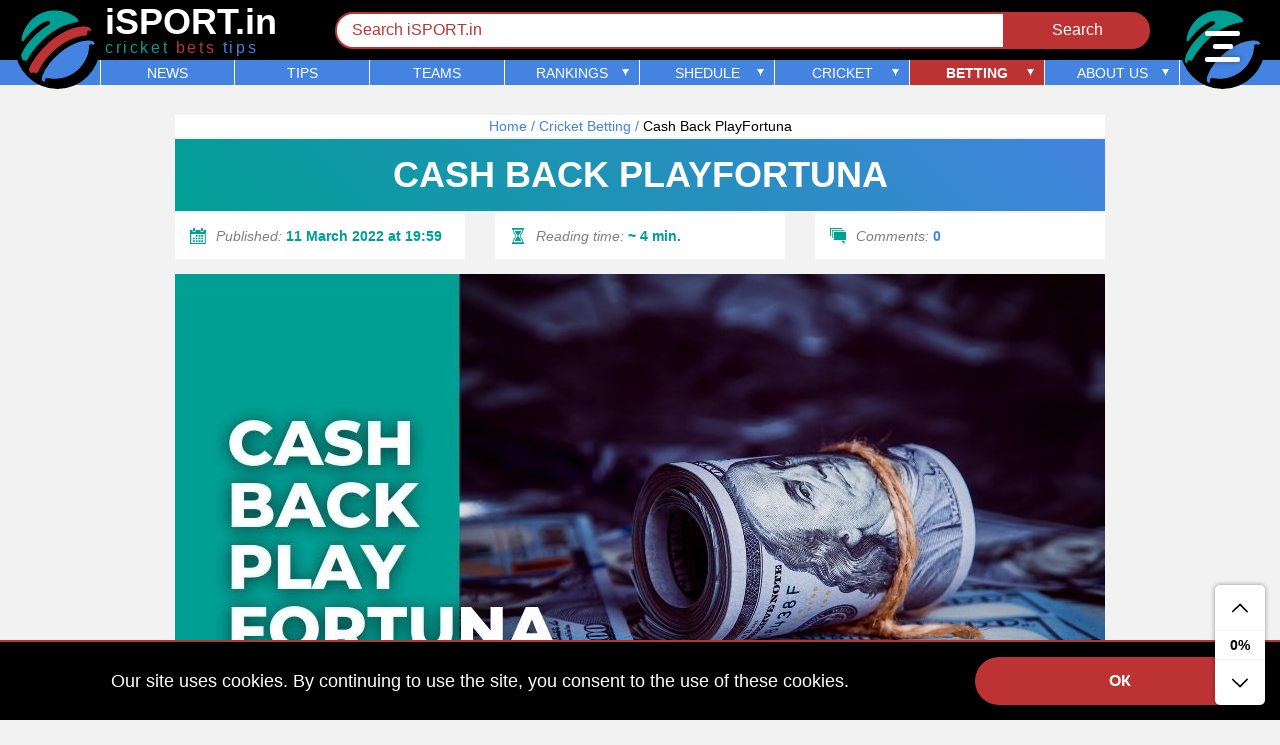

--- FILE ---
content_type: text/html; charset=UTF-8
request_url: https://isport.in/cash-back-playfortuna/
body_size: 30745
content:
<!DOCTYPE html>
<html lang="en-GB">
  <head>
<title>Cash Back PlayFortuna loyalty program up to 10,000 USD</title>
    <meta charset="UTF-8">
    <meta name="viewport" content="width=device-width, initial-scale=1">
    <link rel="icon" href="/favicon.png" type="image/png">
    
<!-- Search Engine Optimisation by Rank Math - https://s.rankmath.com/home -->
<meta name="description" content="As part of the permanent Cash Back PlayFortuna promotion, the player can refund up to 10,000 USD from unsuccessful bets every Friday"/>
<meta name="robots" content="follow, index, max-snippet:-1, max-video-preview:-1, max-image-preview:large"/>
<link rel="canonical" href="https://isport.in/cash-back-playfortuna/" />
<meta property="og:locale" content="en_GB" />
<meta property="og:type" content="article" />
<meta property="og:title" content="Cash Back PlayFortuna loyalty program up to 10,000 USD" />
<meta property="og:description" content="As part of the permanent Cash Back PlayFortuna promotion, the player can refund up to 10,000 USD from unsuccessful bets every Friday" />
<meta property="og:url" content="https://isport.in/cash-back-playfortuna/" />
<meta property="og:site_name" content="iSPORT.in" />
<meta property="article:author" content="https://www.facebook.com/mira_sania" />
<meta property="og:image" content="https://isport.in/wp-content/uploads/cash-back-playfortuna.jpg" />
<meta property="og:image:secure_url" content="https://isport.in/wp-content/uploads/cash-back-playfortuna.jpg" />
<meta property="og:image:width" content="930" />
<meta property="og:image:height" content="523" />
<meta property="og:image:alt" content="Cash Back PlayFortuna" />
<meta property="og:image:type" content="image/jpeg" />
<meta property="article:published_time" content="2022-03-11T19:59:09+05:30" />
<meta name="twitter:card" content="summary_large_image" />
<meta name="twitter:title" content="Cash Back PlayFortuna loyalty program up to 10,000 USD" />
<meta name="twitter:description" content="As part of the permanent Cash Back PlayFortuna promotion, the player can refund up to 10,000 USD from unsuccessful bets every Friday" />
<meta name="twitter:creator" content="@mira__sania" />
<meta name="twitter:image" content="https://isport.in/wp-content/uploads/cash-back-playfortuna.jpg" />
<meta name="twitter:label1" content="Time to read" />
<meta name="twitter:data1" content="3 minutes" />
<script type="application/ld+json" class="rank-math-schema">{"@context":"https://schema.org","@graph":[{"@type":["NewsMediaOrganization","Organization"],"@id":"https://isport.in/#organization","name":"iSport.in","url":"https://isport.in","logo":{"@type":"ImageObject","@id":"https://isport.in/#logo","url":"https://isport.in/wp-content/uploads/isport-rank-math.png","contentUrl":"https://isport.in/wp-content/uploads/isport-rank-math.png","caption":"iSport.in","inLanguage":"en-GB","width":"160","height":"90"}},{"@type":"WebSite","@id":"https://isport.in/#website","url":"https://isport.in","name":"iSport.in","publisher":{"@id":"https://isport.in/#organization"},"inLanguage":"en-GB"},{"@type":"ImageObject","@id":"https://isport.in/wp-content/uploads/cash-back-playfortuna.jpg","url":"https://isport.in/wp-content/uploads/cash-back-playfortuna.jpg","width":"930","height":"523","caption":"Cash Back PlayFortuna","inLanguage":"en-GB"},{"@type":"BreadcrumbList","@id":"https://isport.in/cash-back-playfortuna/#breadcrumb","itemListElement":[{"@type":"ListItem","position":"1","item":{"@id":"https://isport.in","name":"Home"}},{"@type":"ListItem","position":"2","item":{"@id":"https://isport.in/cricket-betting/","name":"Cricket Betting"}},{"@type":"ListItem","position":"3","item":{"@id":"https://isport.in/cash-back-playfortuna/","name":"Cash Back PlayFortuna"}}]},{"@type":"WebPage","@id":"https://isport.in/cash-back-playfortuna/#webpage","url":"https://isport.in/cash-back-playfortuna/","name":"Cash Back PlayFortuna loyalty program up to 10,000 USD","datePublished":"2022-03-11T19:59:09+05:30","dateModified":"2022-03-11T19:59:09+05:30","isPartOf":{"@id":"https://isport.in/#website"},"primaryImageOfPage":{"@id":"https://isport.in/wp-content/uploads/cash-back-playfortuna.jpg"},"inLanguage":"en-GB","breadcrumb":{"@id":"https://isport.in/cash-back-playfortuna/#breadcrumb"}},{"@type":"Person","@id":"https://isport.in/team/miro-sania/","name":"Mira Sania","url":"https://isport.in/team/miro-sania/","image":{"@type":"ImageObject","@id":"https://isport.in/wp-content/uploads/Miro-Sania.jpg","url":"https://isport.in/wp-content/uploads/Miro-Sania.jpg","caption":"Mira Sania","inLanguage":"en-GB"},"sameAs":["https://www.facebook.com/mira_sania","https://twitter.com/mira__sania"],"worksFor":{"@id":"https://isport.in/#organization"}},{"@type":"Article","headline":"Cash Back PlayFortuna loyalty program up to 10,000 USD","keywords":"Cash Back PlayFortuna","datePublished":"2022-03-11T19:59:09+05:30","dateModified":"2022-03-11T19:59:09+05:30","author":{"@id":"https://isport.in/team/miro-sania/"},"publisher":{"@id":"https://isport.in/#organization"},"description":"As part of the permanent Cash Back PlayFortuna promotion, the player can refund up to 10,000 USD from unsuccessful bets every Friday","name":"Cash Back PlayFortuna loyalty program up to 10,000 USD","@id":"https://isport.in/cash-back-playfortuna/#richSnippet","isPartOf":{"@id":"https://isport.in/cash-back-playfortuna/#webpage"},"image":{"@id":"https://isport.in/wp-content/uploads/cash-back-playfortuna.jpg"},"inLanguage":"en-GB","mainEntityOfPage":{"@id":"https://isport.in/cash-back-playfortuna/#webpage"}}]}</script>
<!-- /Rank Math WordPress SEO plugin -->

<link rel='stylesheet' id='classic-theme-styles-css' href='https://isport.in/wp-includes/css/classic-themes.min.css' media='all' />
<style id='global-styles-inline-css'>
body{--wp--preset--color--black: #000000;--wp--preset--color--cyan-bluish-gray: #abb8c3;--wp--preset--color--white: #ffffff;--wp--preset--color--pale-pink: #f78da7;--wp--preset--color--vivid-red: #cf2e2e;--wp--preset--color--luminous-vivid-orange: #ff6900;--wp--preset--color--luminous-vivid-amber: #fcb900;--wp--preset--color--light-green-cyan: #7bdcb5;--wp--preset--color--vivid-green-cyan: #00d084;--wp--preset--color--pale-cyan-blue: #8ed1fc;--wp--preset--color--vivid-cyan-blue: #0693e3;--wp--preset--color--vivid-purple: #9b51e0;--wp--preset--gradient--vivid-cyan-blue-to-vivid-purple: linear-gradient(135deg,rgba(6,147,227,1) 0%,rgb(155,81,224) 100%);--wp--preset--gradient--light-green-cyan-to-vivid-green-cyan: linear-gradient(135deg,rgb(122,220,180) 0%,rgb(0,208,130) 100%);--wp--preset--gradient--luminous-vivid-amber-to-luminous-vivid-orange: linear-gradient(135deg,rgba(252,185,0,1) 0%,rgba(255,105,0,1) 100%);--wp--preset--gradient--luminous-vivid-orange-to-vivid-red: linear-gradient(135deg,rgba(255,105,0,1) 0%,rgb(207,46,46) 100%);--wp--preset--gradient--very-light-gray-to-cyan-bluish-gray: linear-gradient(135deg,rgb(238,238,238) 0%,rgb(169,184,195) 100%);--wp--preset--gradient--cool-to-warm-spectrum: linear-gradient(135deg,rgb(74,234,220) 0%,rgb(151,120,209) 20%,rgb(207,42,186) 40%,rgb(238,44,130) 60%,rgb(251,105,98) 80%,rgb(254,248,76) 100%);--wp--preset--gradient--blush-light-purple: linear-gradient(135deg,rgb(255,206,236) 0%,rgb(152,150,240) 100%);--wp--preset--gradient--blush-bordeaux: linear-gradient(135deg,rgb(254,205,165) 0%,rgb(254,45,45) 50%,rgb(107,0,62) 100%);--wp--preset--gradient--luminous-dusk: linear-gradient(135deg,rgb(255,203,112) 0%,rgb(199,81,192) 50%,rgb(65,88,208) 100%);--wp--preset--gradient--pale-ocean: linear-gradient(135deg,rgb(255,245,203) 0%,rgb(182,227,212) 50%,rgb(51,167,181) 100%);--wp--preset--gradient--electric-grass: linear-gradient(135deg,rgb(202,248,128) 0%,rgb(113,206,126) 100%);--wp--preset--gradient--midnight: linear-gradient(135deg,rgb(2,3,129) 0%,rgb(40,116,252) 100%);--wp--preset--duotone--dark-grayscale: url('#wp-duotone-dark-grayscale');--wp--preset--duotone--grayscale: url('#wp-duotone-grayscale');--wp--preset--duotone--purple-yellow: url('#wp-duotone-purple-yellow');--wp--preset--duotone--blue-red: url('#wp-duotone-blue-red');--wp--preset--duotone--midnight: url('#wp-duotone-midnight');--wp--preset--duotone--magenta-yellow: url('#wp-duotone-magenta-yellow');--wp--preset--duotone--purple-green: url('#wp-duotone-purple-green');--wp--preset--duotone--blue-orange: url('#wp-duotone-blue-orange');--wp--preset--font-size--small: 13px;--wp--preset--font-size--medium: 20px;--wp--preset--font-size--large: 36px;--wp--preset--font-size--x-large: 42px;--wp--preset--spacing--20: 0.44rem;--wp--preset--spacing--30: 0.67rem;--wp--preset--spacing--40: 1rem;--wp--preset--spacing--50: 1.5rem;--wp--preset--spacing--60: 2.25rem;--wp--preset--spacing--70: 3.38rem;--wp--preset--spacing--80: 5.06rem;}:where(.is-layout-flex){gap: 0.5em;}body .is-layout-flow > .alignleft{float: left;margin-inline-start: 0;margin-inline-end: 2em;}body .is-layout-flow > .alignright{float: right;margin-inline-start: 2em;margin-inline-end: 0;}body .is-layout-flow > .aligncenter{margin-left: auto !important;margin-right: auto !important;}body .is-layout-constrained > .alignleft{float: left;margin-inline-start: 0;margin-inline-end: 2em;}body .is-layout-constrained > .alignright{float: right;margin-inline-start: 2em;margin-inline-end: 0;}body .is-layout-constrained > .aligncenter{margin-left: auto !important;margin-right: auto !important;}body .is-layout-constrained > :where(:not(.alignleft):not(.alignright):not(.alignfull)){max-width: var(--wp--style--global--content-size);margin-left: auto !important;margin-right: auto !important;}body .is-layout-constrained > .alignwide{max-width: var(--wp--style--global--wide-size);}body .is-layout-flex{display: flex;}body .is-layout-flex{flex-wrap: wrap;align-items: center;}body .is-layout-flex > *{margin: 0;}:where(.wp-block-columns.is-layout-flex){gap: 2em;}.has-black-color{color: var(--wp--preset--color--black) !important;}.has-cyan-bluish-gray-color{color: var(--wp--preset--color--cyan-bluish-gray) !important;}.has-white-color{color: var(--wp--preset--color--white) !important;}.has-pale-pink-color{color: var(--wp--preset--color--pale-pink) !important;}.has-vivid-red-color{color: var(--wp--preset--color--vivid-red) !important;}.has-luminous-vivid-orange-color{color: var(--wp--preset--color--luminous-vivid-orange) !important;}.has-luminous-vivid-amber-color{color: var(--wp--preset--color--luminous-vivid-amber) !important;}.has-light-green-cyan-color{color: var(--wp--preset--color--light-green-cyan) !important;}.has-vivid-green-cyan-color{color: var(--wp--preset--color--vivid-green-cyan) !important;}.has-pale-cyan-blue-color{color: var(--wp--preset--color--pale-cyan-blue) !important;}.has-vivid-cyan-blue-color{color: var(--wp--preset--color--vivid-cyan-blue) !important;}.has-vivid-purple-color{color: var(--wp--preset--color--vivid-purple) !important;}.has-black-background-color{background-color: var(--wp--preset--color--black) !important;}.has-cyan-bluish-gray-background-color{background-color: var(--wp--preset--color--cyan-bluish-gray) !important;}.has-white-background-color{background-color: var(--wp--preset--color--white) !important;}.has-pale-pink-background-color{background-color: var(--wp--preset--color--pale-pink) !important;}.has-vivid-red-background-color{background-color: var(--wp--preset--color--vivid-red) !important;}.has-luminous-vivid-orange-background-color{background-color: var(--wp--preset--color--luminous-vivid-orange) !important;}.has-luminous-vivid-amber-background-color{background-color: var(--wp--preset--color--luminous-vivid-amber) !important;}.has-light-green-cyan-background-color{background-color: var(--wp--preset--color--light-green-cyan) !important;}.has-vivid-green-cyan-background-color{background-color: var(--wp--preset--color--vivid-green-cyan) !important;}.has-pale-cyan-blue-background-color{background-color: var(--wp--preset--color--pale-cyan-blue) !important;}.has-vivid-cyan-blue-background-color{background-color: var(--wp--preset--color--vivid-cyan-blue) !important;}.has-vivid-purple-background-color{background-color: var(--wp--preset--color--vivid-purple) !important;}.has-black-border-color{border-color: var(--wp--preset--color--black) !important;}.has-cyan-bluish-gray-border-color{border-color: var(--wp--preset--color--cyan-bluish-gray) !important;}.has-white-border-color{border-color: var(--wp--preset--color--white) !important;}.has-pale-pink-border-color{border-color: var(--wp--preset--color--pale-pink) !important;}.has-vivid-red-border-color{border-color: var(--wp--preset--color--vivid-red) !important;}.has-luminous-vivid-orange-border-color{border-color: var(--wp--preset--color--luminous-vivid-orange) !important;}.has-luminous-vivid-amber-border-color{border-color: var(--wp--preset--color--luminous-vivid-amber) !important;}.has-light-green-cyan-border-color{border-color: var(--wp--preset--color--light-green-cyan) !important;}.has-vivid-green-cyan-border-color{border-color: var(--wp--preset--color--vivid-green-cyan) !important;}.has-pale-cyan-blue-border-color{border-color: var(--wp--preset--color--pale-cyan-blue) !important;}.has-vivid-cyan-blue-border-color{border-color: var(--wp--preset--color--vivid-cyan-blue) !important;}.has-vivid-purple-border-color{border-color: var(--wp--preset--color--vivid-purple) !important;}.has-vivid-cyan-blue-to-vivid-purple-gradient-background{background: var(--wp--preset--gradient--vivid-cyan-blue-to-vivid-purple) !important;}.has-light-green-cyan-to-vivid-green-cyan-gradient-background{background: var(--wp--preset--gradient--light-green-cyan-to-vivid-green-cyan) !important;}.has-luminous-vivid-amber-to-luminous-vivid-orange-gradient-background{background: var(--wp--preset--gradient--luminous-vivid-amber-to-luminous-vivid-orange) !important;}.has-luminous-vivid-orange-to-vivid-red-gradient-background{background: var(--wp--preset--gradient--luminous-vivid-orange-to-vivid-red) !important;}.has-very-light-gray-to-cyan-bluish-gray-gradient-background{background: var(--wp--preset--gradient--very-light-gray-to-cyan-bluish-gray) !important;}.has-cool-to-warm-spectrum-gradient-background{background: var(--wp--preset--gradient--cool-to-warm-spectrum) !important;}.has-blush-light-purple-gradient-background{background: var(--wp--preset--gradient--blush-light-purple) !important;}.has-blush-bordeaux-gradient-background{background: var(--wp--preset--gradient--blush-bordeaux) !important;}.has-luminous-dusk-gradient-background{background: var(--wp--preset--gradient--luminous-dusk) !important;}.has-pale-ocean-gradient-background{background: var(--wp--preset--gradient--pale-ocean) !important;}.has-electric-grass-gradient-background{background: var(--wp--preset--gradient--electric-grass) !important;}.has-midnight-gradient-background{background: var(--wp--preset--gradient--midnight) !important;}.has-small-font-size{font-size: var(--wp--preset--font-size--small) !important;}.has-medium-font-size{font-size: var(--wp--preset--font-size--medium) !important;}.has-large-font-size{font-size: var(--wp--preset--font-size--large) !important;}.has-x-large-font-size{font-size: var(--wp--preset--font-size--x-large) !important;}
.wp-block-navigation a:where(:not(.wp-element-button)){color: inherit;}
:where(.wp-block-columns.is-layout-flex){gap: 2em;}
.wp-block-pullquote{font-size: 1.5em;line-height: 1.6;}
</style>
<link rel='stylesheet' id='style-css' href='https://isport.in/wp-content/themes/isport/style.css' media='all' />
<script src='https://isport.in/wp-includes/js/jquery/jquery.min.js' id='jquery-core-js'></script>
<style>.pseudo-clearfy-link { color: #008acf; cursor: pointer;}.pseudo-clearfy-link:hover { text-decoration: none;}</style><script id="google_gtagjs" src="https://www.googletagmanager.com/gtag/js?id=UA-198728987-1" async></script>
<script id="google_gtagjs-inline">
window.dataLayer = window.dataLayer || [];function gtag(){dataLayer.push(arguments);}gtag('js', new Date());gtag('config', 'UA-198728987-1', {} );
</script>
      <style>
#ez-toc-container {
  position : relative;
  width    : 100%;
  margin   : 0 15px 15px 15px;
}

#ez-toc-container nav {
  display   : flex;
  width     : 100%;
  flex-wrap : wrap;
}

#ez-toc-container nav>ul {
  width         : 100%;
  max-width     : var(--max-width);
  padding       : 15px;
  border-top    : 1px solid var(--green);
  border-bottom : 1px solid var(--green);
}

#ez-toc-container nav>ul li a {
  line-height : 1.8;
}

#ez-toc-container nav>ul li {
  width       : calc(100% - 30px);
  margin-left : 30px;
}

#ez-toc-container nav>ul>li {
  width       : 100%;
  margin-left : 0;
}

#ez-toc-container nav>ul li:before {
  content      : '•';
  margin-right : 15px;
  color        : var(--green);
  font-weight  : bold;
}

article blockquote {
  display          : flex;
  width            : 100%;
  margin           : 0 15px 15px 15px;
  padding          : 15px;
  border-left      : 5px solid var(--green);
  background-color : var(--white);
  align-items      : flex-start;
  font-style       : italic;
  flex-wrap        : wrap;
  justify-content  : flex-start;
  line-height      : 1.6;
}

.base article blockquote p {
  margin : 0;
}

article>ol,
article>ol>li>ol,
article>ol>li>ul,
article>ul,
article>ul>li>ol,
article>ul>li>ul {
  display         : flex;
  width           : 100%;
  align-items     : flex-start;
  flex-wrap       : wrap;
  justify-content : flex-start;
  line-height     : 1.6;
}

article>ol>li>ol,
article>ol>li>ul,
article>ul>li>ol,
article>ul>li>ul {
  margin-top : 15px;
}

article>ol>li>ol>li:last-child,
article>ol>li>ul>li:last-child,
article>ul>li>ol>li:last-child,
article>ul>li>ul>li:last-child {
  margin : 0 15px;
}

article>ol>li,
article>ol>li>ol>li,
article>ol>li>ul>li,
article>ul>li,
article>ul>li>ol>li,
article>ul>li>ul>li {
  width        : 100%;
  margin       : 0 15px 15px 15px;
  padding-left : 15px;
}

article>ol,
article>ol>li>ol,
article>ul>li>ol {
  counter-reset : num;
}

article>ol>li:before,
article>ol>li>ol>li:before,
article>ul>li>ol>li:before {
  content           : counter(num) '.';
  margin-right      : 15px;
  color             : var(--green);
  font-weight       : bold;
  counter-increment : num;
}

article>ol>li>ul>li:before,
article>ul>li:before,
article>ul>li>ul>li:before {
  content      : '•';
  margin-right : 15px;
  color        : var(--green);
  font-weight  : bold;
}

article>ol>li>ul>li:before,
article>ul>li>ul>li:before {
  content : '◦';
}

article table {
  display    : flex;
  width      : 100%;
  max-width  : calc(100% - 30px);
  margin     : 0 15px 15px 15px;
  overflow-y : auto;
}

article table tr td {
  padding : 10px;
  border  : 1px solid var(--green);
}

article table tr:first-child td {
  color : var(--green);
}

article video {
  max-width     : 100%;
  height        : auto;
  margin-bottom : 15px;
}

@media
  screen
  and (max-width : 768px) {
  article table tr td {
    padding   : 5px;
    font-size : 14px;
  }
}

@media
  screen
  and (max-width : 959px) {
  article video {
    max-width : calc(100% - 30px);
  }
}
</style>










  <style>
.bk-link {
  width: 930px;
  height: 75px;
  max-width: var(--max-width);
  position: fixed;
  bottom: 0;
  left: calc((100% - 1280px)/2 + 15px);
  z-index: 2;
  display: flex;
  flex-wrap: wrap;
  align-items: center;
  justify-content: flex-start;
}
.bk-link:after {
  content: '';
  width: 2px;
  height: 60px;
  background-color: var(--white);
  position: absolute;
  left: 70px;
  top: 50%;
  margin-top: -30px;
  transform: rotate(10deg);
}
.bk-link>svg {
  width: 40px;
  height: 40px;
  fill: var(--white);
  margin: 0 15px;
}
.bk-link-title-bonus {
  width: calc(100% - 70px - var(--width) - 60px);
  margin: 0 15px;
  display: flex;
  flex-wrap: wrap;
  align-items: center;
  justify-content: flex-start;
}
.bk-link-title-bonus span {
  width: 100%;
  color: var(--white);
  padding: 5px 0;
}
.bk-link:hover .bk-link-title-bonus span {
  color: var(--white);
}
.bk-link-title-bonus span:first-child {
  text-transform: uppercase;
  font-weight: bold;
  font-size: 20px;
  border-bottom: 1px solid var(--white);
}
.bk-link-title-bonus span:last-child {
  font-size: 14px;
  font-style: italic;
}

.bk-link .btn {
  width: var(--width);
  max-width: var(--max-width);
  margin: 0 15px;
  background-color: var(--white);
  color: var(--red);
  border: 2px solid var(--red);
}
.bk-link:hover .btn {
  background-color: var(--darkred);
  color: var(--white);
  border: 2px solid var(--white);
}
main .base .bk-link:hover {
  text-decoration: none;
}
@media
  screen
  and (max-width : 768px) {
    .bk-link {
      width: calc(100% - 50px);
      height: 50px;
      left: 0;
    }
    .bk-link:after {
      display: none;
    }
    .bk-link > svg {
      width: 50px;
      height: 50px;
      margin: 0;
      padding: 5px;
    }
    .bk-link-title-bonus {
      width: calc(100% - 100px);
      margin: 0;
    }
    .bk-link-title-bonus span:first-child {
      font-size: 14px;
      padding: 0 0 2px;
    }
    .bk-link-title-bonus span:last-child {
      font-size: 12px;
      padding: 2px 0 0;
    }
    .bk-link .btn {
      width: 50px;
      height: 50px;
      border: none;
      border-left: 2px solid var(--white);
      border-radius: 0;
      margin: 0;
      background-color: transparent;
      color: var(--white);
      text-align: center;
      font-size: 10px;
      text-transform: uppercase;
    }
    .bk-link:hover .btn {
      background-color: transparent;
      color: var(--white);
      border: none;
      border-left: 2px solid var(--white);
    }
  }
  @media
    screen
    and (min-width : 769px)
    and (max-width : 959px) {
      .bk-link {
        left: 0;
      }
    }
  @media
    screen
    and (min-width : 960px)
    and (max-width : 1299px) {
      .bk-link {
        left: calc((100% - 960px)/2 + 15px);
      }
    }
</style>


	<meta name="google-site-verification" content="ioiEvz5uik4GhjEqe_gORClX5GGmEC_P6prCl_HvH-0" />
  <!-- Yandex.Metrika counter -->
  <script type="text/javascript" >
     (function(m,e,t,r,i,k,a){m[i]=m[i]||function(){(m[i].a=m[i].a||[]).push(arguments)};
     m[i].l=1*new Date();
     for (var j = 0; j < document.scripts.length; j++) {if (document.scripts[j].src === r) { return; }}
     k=e.createElement(t),a=e.getElementsByTagName(t)[0],k.async=1,k.src=r,a.parentNode.insertBefore(k,a)})
     (window, document, "script", "https://mc.yandex.ru/metrika/tag.js", "ym");

     ym(100235533, "init", {
          clickmap:true,
          trackLinks:true,
          accurateTrackBounce:true,
          webvisor:true
     });
  </script>
  <noscript><div><img src="https://mc.yandex.ru/watch/100235533" style="position:absolute; left:-9999px;" alt="" /></div></noscript>
  <!-- /Yandex.Metrika counter -->
  </head>
  <body class="page-template page-template-tpl-keys-bk page-template-tpl-keys-bk-php page page-id-2858 page-child parent-pageid-48" id="top">
    <svg xmlns="http://www.w3.org/2000/svg" viewBox="0 0 75 75" class="hid"><g id="main-logo"><path d="M61.4 27s2.6-.4 4.4-.5c.6 0 1.1-.3 1.4-.7 0 0 .5-.7.1-2-.1-.2-.1-.6-.1-.8 0 0 0-.7.8-1.2.4-.2.9-.3 1.4-.2l1.2.3s.5.2.8.2c.4-.1.8-.6.8-1 0 0 .2-.7-1.1-1.6-.7-.5-1.4-.9-2.2-1.2-.8-.2-1.7-.5-2.5-.6-.9-.1-15.1-2.7-36.3 14.8 0 0-9.6 8.2-16.7 19 0 0-5.2 7.3-5.2 13.1 0 .7.2 1.4.4 2 .2.6.8 1 1.4.8 0 0 1.1-.1 1.1-1.7 0-.2.1-.5.1-.7.2-.5.5-.9.9-1.2 0 0 1-.8 2.3-.2 0 0 1.2.8 2.4.4.7-.4 1.4-1.1 1.7-1.8 0 0 .8-1.7 2-3.9 2.1-3.9 4.4-7.2 8.4-11.6 0 0 5.4-5.7 8.9-8.2 3.7-2.8 10.7-8.8 23.6-11.5z" fill="#bd3333"/><path d="M69.1 37s0-1.2 1.5-1.7c.6-.2 1.2-.1 1.8.2l.6.2c.7.2 1.5 0 1.8-.7 0 0 .7-1-.8-2.1-1-.7-2.1-1.1-3.2-1.2 0 0-3.9-.7-11.1 1.1-5.4 1.4-14 5.9-21 12.1-7.2 6.3-12.6 12.9-16 21.1 0 0-1.6 4.1-.4 6.7 0 0 .3.9 1.2 1.1 0 0 .5.1.7-.1.5-.2.7-.7.7-1.2V72c0-.4.1-.9.2-1.3 0 0 .4-1.2 1.3-1.5.4-.2.9-.2 1.4-.2 11.9 2.8 26.6-1.8 35-13.6 4.2-6.2 6.3-11.8 6.3-18.4z" fill="#4483e0"/><path d="M38 19.5c7-4 15.7-5.8 18.2-6.2 1.7-.3 2.1-1.3 2.1-1.3.3-1.1-1.1-2.8-3.3-4.4C39.3-3.2 17.3.3 7 16.1c-3.4 5.2-5 9.6-5.6 14.7-.2 1.5 1.4 2 2.1 1.2 5-7.2 13.2-14.8 18.6-17.8 3.5-1.8 7-3.6 8.1-.3.3 1.5-2.1 2.3-5.6 4.6-6.1 4.2-10.3 8.7-13.3 11.8-3.7 4-6.8 8.7-8.9 12.8-3.2 6-2.9 11.2-.7 11.1 1.6-.2.4-2.2 1.6-2.9 0 0 .7-.4 1.4 0 .2.2.6.4.8.5 1.1.6 1.9-1.2 1.9-1.2 3.2-6.4 9.2-13.2 9.2-13.2 6.7-8 14.4-13.9 21.4-17.9z" fill="#009f94"/></g></svg>
<svg xmlns="http://www.w3.org/2000/svg" viewBox="0 0 75 75" class="hid"><g id="logo"><path d="M69.1 37s0-1.2 1.5-1.7c.6-.2 1.2-.1 1.8.2l.6.2c.7.2 1.5 0 1.8-.7 0 0 .7-1-.8-2.1-1-.7-2.1-1.1-3.2-1.2 0 0-3.9-.7-11.1 1.1-5.4 1.4-14 5.9-21 12.1-7.2 6.3-12.6 12.9-16 21.1 0 0-1.6 4.1-.4 6.7 0 0 .3.9 1.2 1.1 0 0 .5.1.7-.1.5-.2.7-.7.7-1.2V72c0-.4.1-.9.2-1.3 0 0 .4-1.2 1.3-1.5.4-.2.9-.2 1.4-.2 11.9 2.8 26.6-1.8 35-13.6 4.2-6.2 6.3-11.8 6.3-18.4z" fill="#4483e0"/><path d="M38 19.5c7-4 15.7-5.8 18.2-6.2 1.7-.3 2.1-1.3 2.1-1.3.3-1.1-1.1-2.8-3.3-4.4C39.3-3.2 17.3.3 7 16.1c-3.4 5.2-5 9.6-5.6 14.7-.2 1.5 1.4 2 2.1 1.2 5-7.2 13.2-14.8 18.6-17.8 3.5-1.8 7-3.6 8.1-.3.3 1.5-2.1 2.3-5.6 4.6-6.1 4.2-10.3 8.7-13.3 11.8-3.7 4-6.8 8.7-8.9 12.8-3.2 6-2.9 11.2-.7 11.1 1.6-.2.4-2.2 1.6-2.9 0 0 .7-.4 1.4 0 .2.2.6.4.8.5 1.1.6 1.9-1.2 1.9-1.2 3.2-6.4 9.2-13.2 9.2-13.2 6.7-8 14.4-13.9 21.4-17.9z" fill="#009f94"/></g></svg>
<svg xmlns="http://www.w3.org/2000/svg" viewBox="0 0 16 16" class="hid"><g id="arrow"><path d="M8.6 3.8c-.3-.3-.8-.3-1.1 0L.2 11c-.3.3-.3.8 0 1.1.3.3.8.3 1.1 0L8 5.6l6.6 6.6c.3.3.8.3 1.1 0 .3-.3.3-.8 0-1.1L8.6 3.8z"/></g></svg>
<svg xmlns="http://www.w3.org/2000/svg" viewBox="0 0 20 20" class="hid"><g id="fb"><path d="M13.2 3.3H15V.1c-.3 0-1.4-.1-2.7-.1-2.6 0-4.4 1.7-4.4 4.7v2.8H5v3.6h2.9V20h3.6v-8.9h2.8l.4-3.6h-3.2V5.1c0-1.1.2-1.8 1.7-1.8z"/></g></svg>
<svg xmlns="http://www.w3.org/2000/svg" viewBox="0 0 20 20" class="hid"><g id="tw"><path d="M20 3.8c-.7.3-1.5.5-2.4.6.9-.5 1.5-1.3 1.8-2.3-.8.5-1.7.8-2.6 1-.8-.8-1.8-1.3-3-1.3-2.3 0-4.1 1.8-4.1 4.1 0 .3 0 .6.1.9-3.4-.1-6.4-1.7-8.4-4.2C1 3.2.8 3.9.8 4.7c0 1.4.7 2.7 1.8 3.4-.6 0-1.3-.2-1.8-.5 0 2 1.4 3.6 3.3 4-.3.1-.7.1-1.1.1-.3 0-.5 0-.8-.1.5 1.6 2 2.8 3.8 2.9-1.4 1.1-3.2 1.7-5.1 1.7-.3 0-.7 0-1-.1 1.8 1.2 4 1.8 6.3 1.8 7.5 0 11.7-6.2 11.7-11.7v-.5c.9-.3 1.5-1.1 2.1-1.9z"/></g></svg>
<svg xmlns="http://www.w3.org/2000/svg" viewBox="0 0 20 20" class="hid"><g id="pin"><path d="M15.5 2.1c-2.6-2.9-7-2.7-10-.5-2.5 1.9-4.3 6-2.2 8.9.4.6 1.1.9 1.8 1.1.2 0 .3-.1.4-.2.1-.4.3-.7.3-1.1 0-.2-.1-.2-.2-.2-2-2.2-.7-4.8 1.2-6.4 1.6-1.4 4.7-2.8 6.6-1.1 1.3 1.1 1.4 3.3 1.4 4.9-.1 2-.8 4.1-2.9 4.8-.7.2-1.5.1-1.9-.5-.5-.8-.4-1.6-.2-2.4.3-1.2 1-2.8.3-4-.8-1.3-2.4 0-2.9.9-.3.6-.8 2.4 0 2.9-.8 2.1-1.4 4.3-1.7 6.5-.2 1-.3 2.1-.1 3 0 .1.2.8.4 1.1 0 .2.2.3.4.1.8-1 1.5-2 1.9-3.2.2-.6.3-1.3.4-2 .1-.5.3-1 .3-1.5.6.5 1.5.9 2.3 1.1 1.2.2 2.6-.2 3.6-.9.2-.1.3-.2.4-.4.5-.3.9-.7 1.2-1.2 2.2-2.8 1.5-7.2-.8-9.7zM5.1 10.5s.1 0 0 0v0s0-.1 0 0c0-.1 0-.1 0 0zM3.8 4.8c-.2.3-.4.7-.5 1 .2-.4.3-.7.5-1 0-.1 0-.1 0 0 .1-.1.1 0 0 0zm11.7-1.4l-.1-.1v-.1c.1.1.2.3.3.5-.1-.2-.1-.3-.2-.3z"/></g></svg>
<svg xmlns="http://www.w3.org/2000/svg" viewBox="0 0 20 20" class="hid"><g id="tg"><path d="M7.8 12.7l-.3 4.7c.5 0 .7-.2.9-.4l2.2-2.1 4.6 3.4c.8.5 1.4.2 1.7-.8l3-14.1c.3-1.2-.5-1.7-1.3-1.4L.9 8.5C-.3 9-.3 9.7.7 10l4.5 1.4 10.5-6.6c.5-.3.9-.1.6.2l-8.5 7.7z"/></g></svg>
    <input type="checkbox" class="inp" id="search" name="search">
    <input type="checkbox" class="inp" id="menu" name="menu">
    <input type="checkbox" class="inp" id="aside" name="aside">
    <label class="aside" for="aside">
      <svg xmlns="http://www.w3.org/2000/svg" viewBox="0 0 30 30"><path d="M24.6 5.8c-.3-1.2-1.2-2.2-2.4-2.6-1.2-.4-2.5-.1-3.4.7l-1.5 1.3 7.2 2.6c.2-.6.3-1.3.1-2zM16.3 3.1c-.2-1.2-1-2.3-2.2-2.8-1.2-.5-2.5-.3-3.5.4-.6.4-1 1.1-1.2 1.7L16.6 5l-.3-1.9zM12.6 14.8V30h1.8V15.4zM2.9 14.2c-.5 0-.9.4-.9.9v12.3C2 28.9 3.2 30 4.6 30h6.2V14.2H2.9zM16.1 16.1V30h6.2c1.5 0 2.6-1.2 2.6-2.6v-8.1l-8.8-3.2zM13.25 13.182l2.394-6.578 1.692.616-2.394 6.577zM26.4 10.4L19 7.7l-2.4 6.6 9.1 3.3c.1 0 .2.1.3.1.4 0 .7-.2.8-.6l1.2-3.3c.4-1.4-.3-2.9-1.6-3.4zM6.5 3.2c-1.3-.5-2.8.2-3.3 1.6L2 8.1c-.2.5 0 1 .5 1.1l9.1 3.3L14 5.9 6.5 3.2z"/></svg>
    </label>

    <header>
      <div class="wrap">
                  <a href="/" class="logo">
            <svg xmlns="http://www.w3.org/2000/svg" viewBox="0 0 75 75">
              <use href="#main-logo"></use>
            </svg>
            <span>
              <span>iSPORT.in</span>
              <span>
                <span>cricket</span>
                <span>bets</span>
                <span>tips</span>
              </span>
            </span>
          </a>
                <label class="lbl-search" for="search"></label>
        <form class="searchform" action="https://isport.in/" >
	<input type="search" value="" name="s" autocomplete="off" placeholder="Search iSPORT.in" />
	<input type="submit" value="Search" />
</form>
        <div class="lbl-menu">
          <label class="menu" for="menu">
            <svg xmlns="http://www.w3.org/2000/svg" viewBox="0 0 75 75">
              <use href="#logo"></use>
            </svg>
            <span></span>
            <span></span>
            <span></span>
          </label>
        </div>
      </div>
    </header>
    <nav class="top-nav">
      <div class="wrap">
        <ul><li id="menu-item-64" class="menu-item menu-item-type-taxonomy menu-item-object-category menu-item-64"><a href="https://isport.in/cricket-news/">News</a></li>
<li id="menu-item-63" class="menu-item menu-item-type-taxonomy menu-item-object-category menu-item-63"><a href="https://isport.in/cricket-tips/">Tips</a></li>
<li id="menu-item-54" class="menu-item menu-item-type-post_type menu-item-object-page menu-item-54"><a href="https://isport.in/cricket-teams/">Teams</a></li>
<li id="menu-item-55" class="menu-item menu-item-type-post_type menu-item-object-page menu-item-has-children menu-item-55"><a href="https://isport.in/cricket-rankings/">Rankings</a>
<ul class="sub-menu">
	<li id="menu-item-238" class="menu-item menu-item-type-post_type menu-item-object-page menu-item-238"><a href="https://isport.in/icc-team-rankings/">Teams</a></li>
	<li id="menu-item-239" class="menu-item menu-item-type-post_type menu-item-object-page menu-item-239"><a href="https://isport.in/icc-player-rankings/">Players</a></li>
</ul>
</li>
<li id="menu-item-56" class="menu-item menu-item-type-post_type menu-item-object-page menu-item-has-children menu-item-56"><a href="https://isport.in/cricket-schedule/">Shedule</a>
<ul class="sub-menu">
	<li id="menu-item-1200" class="menu-item menu-item-type-post_type menu-item-object-page menu-item-1200"><a href="https://isport.in/international-cricket-tournaments/">International</a></li>
	<li id="menu-item-1199" class="menu-item menu-item-type-post_type menu-item-object-page menu-item-1199"><a href="https://isport.in/national-cricket-tournaments/">National</a></li>
</ul>
</li>
<li id="menu-item-139" class="menu-item menu-item-type-post_type menu-item-object-page menu-item-has-children menu-item-139"><a href="https://isport.in/cricket/">Cricket</a>
<ul class="sub-menu">
	<li id="menu-item-1100" class="menu-item menu-item-type-post_type menu-item-object-page menu-item-1100"><a href="https://isport.in/cricket-organizations/">Organizations</a></li>
	<li id="menu-item-8283" class="menu-item menu-item-type-post_type menu-item-object-page menu-item-8283"><a href="https://isport.in/cricket-grounds/">Grounds</a></li>
	<li id="menu-item-826" class="menu-item menu-item-type-post_type menu-item-object-page menu-item-826"><a href="https://isport.in/cricket-terms/">Terms</a></li>
</ul>
</li>
<li id="menu-item-58" class="menu-item menu-item-type-post_type menu-item-object-page current-page-ancestor menu-item-has-children menu-item-58"><a href="https://isport.in/cricket-betting/">Betting</a>
<ul class="sub-menu">
	<li id="menu-item-244" class="menu-item menu-item-type-post_type menu-item-object-page menu-item-244"><a href="https://isport.in/promo-codes/">Promo Codes</a></li>
</ul>
</li>
<li id="menu-item-59" class="menu-item menu-item-type-post_type menu-item-object-page menu-item-has-children menu-item-59"><a href="https://isport.in/about-us/">About Us</a>
<ul class="sub-menu">
	<li id="menu-item-240" class="menu-item menu-item-type-post_type menu-item-object-page menu-item-240"><a href="https://isport.in/team/">Team</a></li>
	<li id="menu-item-241" class="menu-item menu-item-type-post_type menu-item-object-page menu-item-241"><a href="https://isport.in/support/">Support</a></li>
</ul>
</li>
</ul>      </div>
    </nav>
<main>
  <div class="wrap">
    <div class="base">
      <nav aria-label="breadcrumbs" class="rank-math-breadcrumb"><p><a href="https://isport.in">Home</a><span class="separator"> / </span><a href="https://isport.in/cricket-betting/">Cricket Betting</a><span class="separator"> / </span><span class="last">Cash Back PlayFortuna</span></p></nav>      <article>
        <h1 class="color">Cash Back PlayFortuna</h1>
        <div class="meta">
  <span>
    <svg xmlns="http://www.w3.org/2000/svg" viewBox="0 0 16 16"><path d="M11.9 3.4c.6 0 1.1-.5 1.1-1.1V1.1c0-.6-.5-1.1-1.1-1.1-.6 0-1.1.5-1.1 1.1v1.2c0 .6.5 1.1 1.1 1.1z"/><path d="M15.9 1.9h-2.2v.6c0 .9-.8 1.7-1.7 1.7-.9 0-1.7-.8-1.7-1.7v-.6H5.7v.6c0 .9-.8 1.7-1.7 1.7s-1.6-.8-1.6-1.7v-.6H.1V16h15.7l.1-14.1zm-1.1 13H1.2v-9h13.5l.1 9z"/><path d="M4 3.4c.6 0 1.1-.5 1.1-1.1V1.1C5.2.5 4.7 0 4 0S2.9.5 2.9 1.1v1.2c0 .6.5 1.1 1.1 1.1zm1.8 3.7h1.8v1.6H5.8zm2.8 0h1.8v1.6H8.6zm2.7 0h1.8v1.6h-1.8zM5.8 9.7h1.8v1.6H5.8zm2.8 0h1.8v1.6H8.6zm2.7 0h1.8v1.6h-1.8zm-5.5 2.6h1.8v1.6H5.8zM2.9 9.7h1.8v1.6H2.9zm0 2.6h1.8v1.6H2.9zm5.7 0h1.8v1.6H8.6zm2.7 0h1.8v1.6h-1.8z"/></svg>
    <i>Published:</i> <time datetime="2022-03-11 19:59"><b>11 March 2022 at 19:59</b></time>
  </span>
  <span>
    <svg xmlns="http://www.w3.org/2000/svg" viewBox="0 0 16 16"><path d="M11 3.5V3H5v.5S5.9 6 7.6 7.2v1.2S5.7 10.2 5 12.3v.6h6v-.6C10 10 8.4 8.4 8.4 8.4V7.2c2.3-2 2.6-3.7 2.6-3.7z"/><path d="M13.1 2.6v-.9h.9V0H2v1.7h.9v.9C2.9 4 5.3 7.7 5.5 8c-.1.3-2.6 4-2.6 5.4v.9H2V16h12v-1.7h-.9v-.9c0-1.4-2.5-5.1-2.6-5.4.2-.3 2.6-4 2.6-5.4zm-.8 10.8v.9H3.7v-.9c0-1 2.6-4.9 2.6-5.4S3.7 3.6 3.7 2.6v-.9h8.5v.9c0 1-2.6 4.9-2.6 5.4s2.7 4.4 2.7 5.4z"/></svg>
    <i>Reading time:</i> <b>~ 4 min.</b>
  </span>
  <span>
    <svg xmlns="http://www.w3.org/2000/svg" viewBox="0 0 16 16"><path d="M0 0v8.1h.9V.9h11.3V0z"/><path d="M3.8 3.8H16v8.1H3.8zM11.3 12.8l3.1 3.2v-3.2z"/><path d="M1.9 1.9V10h.9V2.8h11.3v-.9z"/></svg>
    <i>Comments:</i> <a href="#comments">0</a>
  </span>
</div>
        <img width="930" height="523" src="https://isport.in/wp-content/uploads/cash-back-playfortuna.jpg" class="attachment-post-thumbnail size-post-thumbnail wp-post-image" alt="Cash Back PlayFortuna" decoding="async" loading="lazy" title="Cash Back PlayFortuna 1">        <div id="ez-toc-container" class="ez-toc-v2_0_45_1 counter-hierarchy ez-toc-counter ez-toc-container-direction">
<div class="ez-toc-title-container">
<p class="ez-toc-title"></p>
<span class="ez-toc-title-toggle"></span></div>
<nav><ul class='ez-toc-list ez-toc-list-level-1 ' ><li class='ez-toc-page-1 ez-toc-heading-level-2'><a class="ez-toc-link ez-toc-heading-1" href="#cash-back-playfortuna-how-to-get" title="Cash Back PlayFortuna: how to get">Cash Back PlayFortuna: how to get</a></li><li class='ez-toc-page-1 ez-toc-heading-level-2'><a class="ez-toc-link ez-toc-heading-2" href="#cash-back-playfortuna-terms-and-conditons" title="Cash Back PlayFortuna: terms and conditons">Cash Back PlayFortuna: terms and conditons</a></li></ul></nav></div>
<blockquote><p>PlayFortuna online casino offers its customers to enjoy all gambling entertainment, promotions and bonuses of the platform. Moreover it allows using all its features, including the Cash Back PlayFortuna loyalty program. We tell you how to get a partial refund of up to 10,000 USD.</p></blockquote>
<h2><span class="ez-toc-section" id="cash-back-playfortuna-how-to-get"></span>Cash Back PlayFortuna: how to get<span class="ez-toc-section-end"></span></h2>
<p>The task of any casino is to maximize profits, but the <strong>PlayFortuna</strong> online platform is one of the few who are willing to sacrifice their interests in favor of the client. The company&#8217;s permanent offer &#8211; <strong>Cash Back PlayFortuna</strong> &#8211; is the greatest example of this policy.</p>
<p>The cash back reward system provides a partial refund of funds spent during the game. In particular, it will goof for those users who do not make deposits regularly but do not mind receiving winnings. You must register on the official PlayFortuna website to participate in the offer. How does this happen?</p>
<p>Account creation is started by clicking on the green &#8220;Registration&#8221; button in the upper right corner, followed by filling in personal data. In this situation, we advise you to pass verification by following the link from the email.</p>
<p><strong><em>Important</em></strong><em>: as a rule, mail systems consider a PlayFortuna registration letter spam. Therefore, there is a high probability that you will have to search for it in the appropriate mail category. </em></p>
<p>However, fans of excitement should remember about the possibility of receiving an additional bonus when registering using the promo link <a data-mil="2858" href="https://isport.in/playfortuna-bonus-code/">PlayFortuna Bonus Code</a>. Thanks to this option, a window opens for the client with opportunities, including a no deposit bonus, bonuses for the first four deposits and free spins.</p>
<table>
<tbody>
<tr>
<td><strong>Deposit</strong></td>
<td><strong>With PlayFortuna Bonus Code isport from $10</strong></td>
<td><strong>With PlayFortuna Bonus Code isport from $30</strong></td>
</tr>
<tr>
<td>1st Deposit</td>
<td>100% up to $500 + 15 Free Spins</td>
<td>100% up to $500 + 50 Free Spins</td>
</tr>
<tr>
<td>2nd Deposit</td>
<td>15 Free Spins</td>
<td>50 Free Spins</td>
</tr>
<tr>
<td>3rd Deposit</td>
<td>20 Free Spins</td>
<td>75 Free Spins</td>
</tr>
<tr>
<td>4th Deposit</td>
<td>15 Free Spins</td>
<td>50 Free Spins</td>
</tr>
<tr>
<td>No Deposit Bonus</td>
<td>50 Free Spins for Staburst</td>
<td>50 Free Spins for Staburst</td>
</tr>
</tbody>
</table>
<p>But the player should understand that the bonuses received will have to be withdrawn, and all financial transactions are suspended for the time of wagering.</p>
<p><strong>Betting </strong>at PlayFortuna online casino takes place in the usual format: the client unconditionally receives all his winnings but does not say goodbye to losses. The thing is that he can return some of the losses for the previous 7 days.<strong>  </strong></p>
<p><em>Let&#8217;s figure out how the cash back system is activated.</em></p>
<p><img decoding="async" loading="lazy" class="alignnone size-full wp-image-2859" src="https://isport.in/wp-content/uploads/cash-back-playfortuna-2.jpg" alt="Cash Back PlayFortuna: terms and conditons" width="930" height="523" title="Cash Back PlayFortuna 2"></p>
<h2><span class="ez-toc-section" id="cash-back-playfortuna-terms-and-conditons"></span>Cash Back PlayFortuna: terms and conditons<span class="ez-toc-section-end"></span></h2>
<p>The possibility of a refund (cashback) is available to every registered user of the site and is accrued weekly based on the results of the <strong>previous 7 days.</strong> However, we emphasize that you can get Cash Back PlayFortuna exclusively in points. At its core, points are a kind of in-game currency, active exclusively on the PlayFortuna resource. This currency has some features:</p>
<ul>
<li>is permanent, so it can be exchanged 365 days a year;</li>
<li>accrued every Friday for bets made;</li>
<li>it is possible to exchange for real money;</li>
<li>accrual occurs for bets in the equivalent of 1 point for sports betting and 0.5 in roulette and card games;</li>
<li>the percentage of accrual depends on the player&#8217;s status (Silver, Gold, VIP, Platinum), and the benefit of the exchange rate depends on activity;</li>
<li>the minimum exchange is 1000 points and is equal to 1 USD;</li>
</ul>
<p>The refund exchange takes place in accordance with the following table:</p>
<table width="569">
<tbody>
<tr>
<td><strong>Cost amount, USD</strong></td>
<td><strong>Number of points</strong></td>
</tr>
<tr>
<td>5.00 &#8211; 14.99</td>
<td>250</td>
</tr>
<tr>
<td>15.00 &#8211; 29.99</td>
<td>500</td>
</tr>
<tr>
<td>30.00 &#8211; 49.99</td>
<td>1,000</td>
</tr>
<tr>
<td>50.00 &#8211; 99.99</td>
<td>2,000</td>
</tr>
<tr>
<td>100.00 &#8211; 249.99</td>
<td>5,000</td>
</tr>
<tr>
<td>250.00 &#8211; 499.99</td>
<td>10,000</td>
</tr>
<tr>
<td>500.00 &#8211; 999.99</td>
<td>20,000</td>
</tr>
<tr>
<td>1,000.00 &#8211; 2,499.99</td>
<td>50,000</td>
</tr>
<tr>
<td>2,500.00 &#8211; 4,999.99</td>
<td>100,000</td>
</tr>
<tr>
<td>5,000.00 &#8211; 9,999.99</td>
<td>200,000</td>
</tr>
<tr>
<td>10,000.00 and more</td>
<td>500,000</td>
</tr>
</tbody>
</table>
<p>If luck isn&#8217;t on the user&#8217;s site at this stage of the game, then do not get upset. Today it is not a problem to attract luck thanks to Cash Back PlayFortuna.</p>
<p>You can calculate the bonus as follows:</p>
<ol>
<li>subtract the total amount of all withdrawals from the amount of deposits over the past time;</li>
<li>subtract the deposit balance from the result obtained;</li>
<li>this value will become the amount of compensation.</li>
</ol>
<p>Please note that you can withdraw and convert your bonus immediately after crediting into real funds. Alternatively, you can continue accumulating points above the minimum value and convert them into real currency. Activation of the reward received in the Cash Back PlayFortuna program is available for a year from the moment of the last activity on the site.</p>
      </article>
      <div class="share">
      <span>Share:</span>
  <a href="https://www.facebook.com/sharer/sharer.php?u=https://isport.in/cash-back-playfortuna/" onclick="javascript:window.open(this.href, '', 'menubar=no,toolbar=no,resizable=yes,scrollbars=yes,height=600,width=600');return false;" class="fb">
    <svg xmlns="http://www.w3.org/2000/svg" viewBox="0 0 20 20">
      <use href="#fb"></use>
    </svg>
  </a>
  <a href="https://twitter.com/intent/tweet?original_referer=https://isport.in/cash-back-playfortuna/&amp;text=Cash Back PlayFortuna loyalty program up to 10,000 USD&amp;url=https://isport.in/cash-back-playfortuna/&amp;via=iSport" onclick="javascript:window.open(this.href, '', 'menubar=no,toolbar=no,resizable=yes,scrollbars=yes,height=600,width=600');return false;" class="tw">
    <svg xmlns="http://www.w3.org/2000/svg" viewBox="0 0 20 20">
      <use href="#tw"></use>
    </svg>
  </a>
  <a href="https://pinterest.com/pin/create/button/?url=https://isport.in/cash-back-playfortuna/&media=&description=Cash Back PlayFortuna loyalty program up to 10,000 USD" onclick="javascript:window.open(this.href, '', 'menubar=no,toolbar=no,resizable=yes,scrollbars=yes,height=600,width=600');return false;" class="pin">
    <svg xmlns="http://www.w3.org/2000/svg" viewBox="0 0 20 20">
      <use href="#pin"></use>
    </svg>
  </a>
  <a href="https://t.me/share/url?url=https://isport.in/cash-back-playfortuna/&text=Cash Back PlayFortuna loyalty program up to 10,000 USD" onclick="javascript:window.open(this.href, '', 'menubar=no,toolbar=no,resizable=yes,scrollbars=yes,height=600,width=600');return false;" class="tg">
    <svg xmlns="http://www.w3.org/2000/svg" viewBox="0 0 20 20">
      <use href="#tg"></use>
    </svg>
  </a>
</div>

<div class="author-block">
  <div class="left-author">
                <picture loading="lazy">
<source type="image/webp" srcset="https://isport.in/wp-content/uploads/Miro-Sania.jpg.webp"/>
<img src="https://isport.in/wp-content/uploads/Miro-Sania.jpg" loading="lazy" alt="Mira Sania"/>
</picture>

    <div>
      <span>Author:</span>
      <span>Mira Sania</span>
      <span>Position:</span>
      <span>Betting Expert</span>
    </div>
  </div>
  <div class="right-author">
    <span>Other articles by this author:</span>
                                <a href="https://isport.in/oktoberfest-tournament-in-nomini/">- Oktoberfest Tournament in Nomini</a>
                    <a href="https://isport.in/big-money-bang-in-booi-casino-2/">- Big Money Bang in Booi casino</a>
                    <a href="https://isport.in/buffalo-in-jvspin/">- Buffalo in JVSpin</a>
                <a href="https://isport.in/team/miro-sania/">All articles by this author</a>
              </div>
</div>



<div class="support">
  <h2>Do you need help?</h2>
  <div>
    <p>Ask your question</p>
    <p>Write us the details in support and we will get back to you</p>
  </div>
  <a href="/support/" class="btn">Open Form</a>
</div>

	  	  		    <a href="https://isport.in/playfortuna-bonus-code/" class="bk-link" style="background-color: #f9b242">
		  <svg xmlns="http://www.w3.org/2000/svg" viewBox="0 0 40 40"><path d="M32.2 11l-.3-.4 2.9-1.9-2-3.3L29 7.7c-.7.4-1.2 1.3-1.2 2.1 0 .4.1.9.3 1.2l1.1 1.9c1.4 2 2.2 4.3 2.2 6.7C31.4 25.9 26.3 31 20 31S8.6 25.9 8.6 19.6c0-2.4.8-4.7 2.2-6.7l1.1-1.9c.2-.4.3-.8.3-1.2 0-.9-.5-1.7-1.2-2.1L7.2 5.4l-2 3.3 2.9 1.9-.3.4C6 13.5 5 16.5 5 19.6c0 8.3 6.7 15 15 15s15-6.7 15-15c0-3.1-1-6.1-2.8-8.6zM8.4 12.8l.9.5c-.3.6-.6 1.2-.8 1.7l-1-.4.9-1.8zm-1.6 4.3l1 .2c-.1.6-.2 1.3-.2 1.9h-1c0-.7.1-1.4.2-2.1zm.4 6.7c-.2-.7-.4-1.3-.5-2l1-.2c.1.6.2 1.2.4 1.8l-.9.4zm2.1 4c-.4-.5-.8-1.1-1.1-1.7l.9-.5c.3.6.7 1.1 1 1.6l-.8.6zm24.1-8.6h-1c0-.6-.1-1.3-.2-1.9l1-.2c.1.7.2 1.4.2 2.1zm-2.7-5.8l.9-.5c.3.6.7 1.2.9 1.8l-1 .4c-.2-.6-.5-1.2-.8-1.7zm0 14.4l-.8-.6c.4-.5.7-1 1-1.6l.9.5c-.3.6-.7 1.2-1.1 1.7zm2.1-4l-1-.3c.2-.6.3-1.2.4-1.8l1 .2c0 .5-.2 1.2-.4 1.9z"/><path d="M14.3 19.6c0 3.1 2.6 5.7 5.7 5.7s5.7-2.6 5.7-5.7S23.1 14 20 14s-5.7 2.5-5.7 5.6zm5.7.6c-1.1 0-2.1-.9-2.1-2.1 0-1 .7-1.8 1.6-2V15h1v1.1c.9.2 1.6 1 1.6 2h-1c0-.6-.5-1-1-1s-1 .5-1 1c0 .6.5 1 1 1 1.1 0 2.1.9 2.1 2.1 0 1-.7 1.8-1.6 2v1.1h-1v-1.1c-.9-.2-1.6-1-1.6-2h1c0 .6.5 1 1 1s1-.5 1-1-.4-1-1-1z"/><path d="M26.7 19.1h1c-.3-3.9-3.3-7-7.2-7.2v1c3.3.3 5.9 2.9 6.2 6.2zM20.5 26.3v1c3.9-.3 7-3.3 7.2-7.2h-1c-.3 3.4-2.9 6-6.2 6.2zM19.5 12.9v-1c-3.9.3-7 3.3-7.2 7.2h1c.3-3.3 2.9-5.9 6.2-6.2zM19.5 27.4v-1c-3.3-.3-5.9-2.9-6.2-6.2h-1c.2 3.8 3.3 6.9 7.2 7.2z"/></svg>		  <span class="bk-link-title-bonus">
			<span>PlayFortuna Bonus Code</span>
		    <span>50 Free Spins for Starburst</span>
		  </span>
		  <span class="btn">Get a Bonus</span>
	  	</a>
	  
    </div>
    <aside>
                  <a href="https://isport.in/zaza-casino-promo-code/">
            <span style="background-color: #ff008a">
              <svg xmlns="http://www.w3.org/2000/svg" viewBox="0 0 40 40" style="enable-background:new 0 0 40 40" xml:space="preserve"><path d="M8.8 0c-4 0-7.3 3.3-7.3 7.3s3.2 7.3 7.3 7.3h6.4L3.3 27.9c-2.6 3-2.3 7.6.7 10.3 1.7 1.5 4 2.1 6.2 1.7.3 0 .6.1 1 .1h20c4 0 7.3-3.2 7.3-7.2s-3.2-7.3-7.2-7.3h-6.4l11.8-13.4c1.9-2.1 2.3-5.2 1.2-7.8C36.7 1.7 34.1 0 31.2 0H8.8z" style="fill-rule:evenodd;clip-rule:evenodd"/></svg>            </span>
            <span>
              <span>Zaza Casino Promo Code</span>
              <span>Bonus 1,500 CAD and 1000 FS</span>
            </span>

          </a>
                <a href="https://isport.in/10cric-bonus-code/">
            <span style="background-color: #fdc600">
              <svg xmlns="http://www.w3.org/2000/svg" viewBox="0 0 40 40"><path d="M40 18.1v3.8c-.1.2-.2.4-.2.5-.9 5.2-3.8 9-8.5 11.3-1.5.7-3.1 1-4.7 1.5H23c-.1-.1-.2-.1-.4-.2-5.1-.8-8.9-3.5-11.4-8-.1-.1-.1-.3-.1-.5l-.3.3v7.6H0v-29h10.8v7.9c.3-.5.4-.7.6-.9 1.9-3.3 4.6-5.6 8.2-6.9 1.2-.4 2.5-.6 3.8-.9h2.8c.2.1.3.2.5.2 6.3 1 10.5 4.6 12.6 10.7.3.9.5 1.7.7 2.6zm-15.2 3.4c.1-.1.1-.2.2-.2 1-.8 1.2-1.8.9-3-.3-1.1-1.1-1.8-2.2-1.8-1.3-.1-2.7 0-4.1 0v7.2h2V22c.8-.3 1.2.1 1.6.6.3.4.7.9 1.2 1.1.6.2 1.3 0 2.1 0-.7-.8-1.2-1.5-1.7-2.2zM19 17.7c-1.6-1.9-4.8-2-6.4-.4-1.5 1.4-1.5 4.1 0 5.5 1.7 1.6 4.8 1.4 6.4-.4l-1.5-1.2c-1.2 1-2.6 1.1-3.3.3-.6-.6-.7-1.9-.1-2.7.7-.9 2-.9 3.5.1.4-.4.9-.8 1.4-1.2zm18.5 0c-1.7-1.9-4.9-2-6.5-.4-1.4 1.5-1.3 4.2.2 5.5 1.7 1.5 4.9 1.3 6.3-.5-.2-.2-.5-.4-.7-.6-.3-.2-.5-.4-.8-.6-1.1 1-2.4 1.1-3.2.3-.7-.6-.8-2-.2-2.7.7-.9 2-.8 3.5.1.4-.3.9-.7 1.4-1.1zM27 16.4v7.2h2v-7.2h-2z"/><path d="M21.6 17.9c.8.2 1.4.3 2 .6.2.1.2 1 0 1.1-.6.3-1.3.4-2.1.7.1-.9.1-1.5.1-2.4z"/></svg>            </span>
            <span>
              <span>10cric Bonus Code</span>
              <span>150% Bonus up to 20000 INR</span>
            </span>

          </a>
                <a href="https://isport.in/sportsbetting-promo-code/">
            <span style="background-color: #ffe900">
              <svg xmlns="http://www.w3.org/2000/svg" viewBox="0 0 40 40" style="enable-background:new 0 0 40 40" xml:space="preserve"><path d="M18.2 40H5.9c-3.1 0-3.7-.5-4-3.5-.4-4.3-.4-4.1 3.8-3.9 5.3.3 10.7.3 16 .3 1.5 0 2.8-.3 2.8-2.3 0-2-1.1-2.5-2.8-2.5-4.5 0-8.9-.1-13.4-.1-5 0-7.2-3.6-7.6-7.8-.3-3.8-.4-7.7 0-11.5C1.2 4.2 4.3.3 9.4.2c8.5-.2 17-.2 25.5-.2 2 0 3 .9 3.1 2.9.1 1.3.2 2.6.4 3.8.2 1.5-.8 2.1-1.8 1.6-3.6-1.7-7.4-.8-11.2-1-2-.1-4-.1-6.1 0-1.9.1-3 1.2-2.9 2.9 0 1.9.8 2.6 3 2.6h12.1c5.2.1 7.9 2.9 8 8.1V31c0 5.8-2.7 8.7-8.6 8.9-4.2.1-8.5 0-12.7.1z"/></svg>            </span>
            <span>
              <span>Sportsbetting Promo Code</span>
              <span>50% bonus up to 1,000 USD</span>
            </span>

          </a>
                <a href="https://isport.in/helabet-promo-code/">
            <span style="background-color: #fdcb00">
              <svg xmlns="http://www.w3.org/2000/svg" viewBox="0 0 40 40" style="enable-background:new 0 0 40 40" xml:space="preserve"><path d="M4.9 38.8v-5c0-.8.4-1.2 1.2-1.2h1.2V7.3H6c-.8 0-1.2-.4-1.2-1.2v-5C4.9.4 5.3 0 6 0h5.3c1.8 0 3.3 1.5 3.3 3.3v7.3C17.2 9.1 20 8.3 23 8.2h.1c2.7 0 4.9.6 6.6 1.9 2.1 1.6 3.1 3.8 3.1 6.8v15.7H34c.8 0 1.2.4 1.2 1.2v5c0 .8-.4 1.2-1.2 1.2h-8.5V18.8c0-1.7-.9-2.8-2.7-3.1-.3-.1-.7-.1-1-.1-1 0-1.9.2-2.8.5-2 .7-3.4 1.7-4.3 3V40H6c-.7 0-1.1-.4-1.1-1.2"/></svg>            </span>
            <span>
              <span>HelaBet Promo Code</span>
              <span>200% up to 130,000 INR </span>
            </span>

          </a>
                <a href="https://isport.in/paripesa-promo-code/">
            <span style="background-color: #182b7d">
              <svg xmlns="http://www.w3.org/2000/svg" viewBox="0 0 40 40" style="enable-background:new 0 0 40 40" xml:space="preserve"><path d="M0 36.2c2.1-3.3 4-6.4 5.9-9.4 4.5-7.1 9-14.1 13.4-21.3 2-3.3 5-1.6 7.5-1.7.7 0 1.8 1.9 2.2 3.2 1.1 3.3 1.9 6.7 2.9 10.4-2 .4-3.9.7-6.1 1.2-.7-2.6-1.4-5.1-2.4-8.4-3.2 5.2-6 9.7-8.8 14.2.2.2.3.4.5.6l2.7-.9c6.4-2.6 13.1-3.8 20-3.7.8 0 1.6.8 2.4 1.2-.9 1.4.5 4-2.3 4.4-1 .1-2 0-3.5 0 .8 3 1.4 5.7 2.2 8.3.6 1.8.1 2.3-1.7 2.4-4.9 0-4.9 0-5.9-4.5-1.4-6.1-1.5-6.3-7.3-4-3.7 1.4-7.4 3.1-10.5 5.5-3.4 2.7-6.7 3.1-11.2 2.5z"/></svg>            </span>
            <span>
              <span>Paripesa promo code</span>
              <span>100% bonus up to 30,000 INR</span>
            </span>

          </a>
                <a href="https://isport.in/comeon-bonus-code/">
            <span style="background-color: #8eb50d">
              <svg xmlns="http://www.w3.org/2000/svg" viewBox="0 0 40 40" style="enable-background:new 0 0 40 40" xml:space="preserve"><path d="M36.2 29.2v-3.6H40v3.6h-3.8zm3.7-6.2h-3.6l-.1-12.7H40L39.9 23zM26 13.2c-4 0-7.2 2.9-7.2 6.9v9h4.1v-8.9c0-1.7 1.4-3.2 3.1-3.2 1.7 0 3.1 1.4 3.1 3.2v8.9h4.1v-9c0-3.9-3.2-6.9-7.2-6.9zM8.2 25.8c-2.4 0-4.4-2-4.4-4.4 0-2.4 2-4.4 4.4-4.4s4.4 2 4.4 4.4c0 2.4-2 4.4-4.4 4.4zm0-12.6c-4.5 0-8.2 3.7-8.2 8.2 0 4.5 3.7 8.2 8.2 8.2 4.5 0 8.2-3.7 8.2-8.2 0-4.5-3.7-8.2-8.2-8.2z"/></svg>            </span>
            <span>
              <span>Comeon Bonus Code</span>
              <span>Welcome Bonus up to 30,000 INR</span>
            </span>

          </a>
                <a href="https://isport.in/bollybet-bonus-code/">
            <span style="background-color: #4d0145">
              <svg xmlns="http://www.w3.org/2000/svg" viewBox="0 0 40 40" style="enable-background:new 0 0 40 40" xml:space="preserve"><path d="M16 3.5c2.1 2.9 1.7 6 1.6 6.6h17.7v5.7H17.9v4.9c.4-.8 1.6-.8 3.2-1.7 2.4-1.2 4.3-1.7 5.3-1.8.7 0 3.4-.1 5.9 1.9 2.1 1.7 2.8 3.8 3 4.5v7.2c-.7 1.4-2.4 4.2-5.8 6.4-2.8 1.9-5.5 2.5-7.1 2.7-1.4-.1-4-.4-6.8-1.9-2.2-1.3-3.7-2.9-4.5-3.9V18.8l-6.6-8.4H11c.2-.6.5-2.2-.1-4.1-.7-2-2.1-3.1-2.6-3.4L10.5 0c.7.1 3.5.8 5.5 3.5zm9.6 20c-1 .2-2.5.6-4.1 1.6-1.6 1-2.7 2.2-3.2 3v3.2c.2.4.8 1.4 1.9 2 1.1.6 2.1.7 2.5.6.3 0 2.7 0 4.5-2 1.8-2.1 1.4-4.6 1.3-4.9-.1-.5-.4-1.2-.9-1.9-.8-.9-1.6-1.4-2-1.6z"/></svg>            </span>
            <span>
              <span>BollyBet Bonus Code</span>
              <span>Bonus up to 100% up to 50,000 INR</span>
            </span>

          </a>
                <a href="https://isport.in/samosa-casino-promo-code/">
            <span style="background-color: #a117f2">
              <svg xmlns="http://www.w3.org/2000/svg" viewBox="0 0 40 40" style="enable-background:new 0 0 40 40" xml:space="preserve"><path d="M34.1 40h-.7v-.1c-2.7-.3-5-1.3-7.1-3.2C24 38.9 21.2 40 18 40H5.9v-7.2H18c1.3 0 2.4-.4 3.4-1.3.9-.9 1.4-2 1.4-3.2 0-1.3-.5-2.4-1.4-3.3-.9-.9-2-1.3-3.4-1.3-3.4 0-6.2-1.2-8.6-3.5-2.3-2.3-3.5-5.1-3.5-8.4 0-3.3 1.2-6.1 3.5-8.4C11.8 1.1 14.6 0 18 0h12v7.2H18c-1.3 0-2.5.5-3.3 1.4-.9.9-1.4 2-1.4 3.3 0 1.2.5 2.4 1.4 3.3.9.9 2 1.4 3.3 1.4 3.4 0 6.2 1.2 8.6 3.5 2.3 2.3 3.5 5.1 3.5 8.4 0 1.3.5 2.4 1.4 3.3.7.7 1.7 1.1 2.7 1.3"/></svg>            </span>
            <span>
              <span>Samosa Casino Promo Code</span>
              <span>100% bonus up to €500 + 121FS</span>
            </span>

          </a>
                <a href="https://isport.in/betobet-coupon-code/">
            <span style="background-color: #191918">
              <svg xmlns="http://www.w3.org/2000/svg" viewBox="0 0 40 40" style="enable-background:new 0 0 40 40" xml:space="preserve"><path d="M34.7 32.2c3.5-3.5 5.3-7.7 5.3-12.5 0-5-1.8-9.1-5.5-12.3C30.9 4.1 26 2.5 20 2.5S9.1 4.2 5.4 7.5C1.8 10.8 0 15 0 20.1c0 4.9 1.7 9 5.2 12.4 3.5 3.4 8.4 5 14.6 5 6.4 0 11.4-1.8 14.9-5.3zM11 29.4c-1-1-1.4-1.6-1.9-2.5-1-1.7-1.2-3-1.6-5.5-.2-1 0-2.9.1-3.7.2-.9.4-1.9.7-2.7.6-1.7 1.1-2.5 2.3-3.8 1.4-1.5 3-2.5 5.1-3.2 1.4-.4 4.5-.7 6.1-.4 2.3.4 3.4.7 4.5 1.3.8.4 1.6.9 2.6 1.9 1.6 1.5 1.7 1.7 2.6 3.7.5 1.1.9 3.8.9 5.4-.2 4.3-.9 6.3-3.1 9.1-1 1.3-2.4 2.2-3.8 2.8-1.1.5-3.1 1.1-5.5 1.1-3.9-.3-6.4-1-9-3.5z"/><ellipse transform="rotate(-67.487 14.474 16.974)" cx="14.5" cy="17" rx="2.8" ry="2.3"/><ellipse transform="rotate(-76.785 22.142 13.458)" cx="22.1" cy="13.5" rx="2.4" ry="2.7"/><ellipse transform="rotate(-38.161 17.912 24.725)" cx="17.9" cy="24.7" rx="2.4" ry="2.7"/><ellipse transform="rotate(-11.695 25.444 21.601)" cx="25.4" cy="21.6" rx="2.4" ry="2.6"/><ellipse transform="rotate(-84.169 11.77 23.39)" cx="11.8" cy="23.4" rx="1.9" ry="1.7"/><ellipse transform="rotate(-64.558 23.429 28.052)" cx="23.4" cy="28.1" rx="2" ry="1.8"/><ellipse transform="rotate(-28.562 28.407 16.19)" cx="28.4" cy="16.2" rx="1.5" ry="2.1"/><ellipse transform="rotate(-54.927 27.262 28.79)" cx="27.3" cy="28.8" rx="1.4" ry=".8"/><ellipse transform="rotate(-60.138 16.069 30.287)" cx="16.1" cy="30.3" rx="1.2" ry="1.6"/><ellipse transform="rotate(-31.636 11.812 27.736)" cx="11.8" cy="27.7" rx=".8" ry="1.3"/><ellipse cx="20.8" cy="31.4" rx="1.2" ry="1"/><ellipse transform="rotate(-65.669 30.076 24.326)" cx="30.1" cy="24.3" rx="1.8" ry="1"/><ellipse transform="rotate(-6.719 31.219 19.611)" cx="31.2" cy="19.6" rx=".8" ry="1.4"/><path d="M8.6 15.7c-.3.8-.1 1.6.4 1.7.5.1 1.1-.4 1.3-1.2.3-.8.1-1.6-.4-1.7-.5-.2-1.1.4-1.3 1.2z"/><ellipse transform="rotate(-63.743 24.15 9.519)" cx="24.2" cy="9.5" rx=".7" ry="1.5"/><path d="M29.2 12.1c-.3-.5-.8-.7-1-.6-.2.2-.2.7.1 1.1.3.5.8.7 1 .6.2-.1.2-.6-.1-1.1z"/><ellipse cx="20.1" cy="19" rx="1.7" ry="1.9"/><path d="M7.9 21.1c-.1.7.2 1.4.7 1.4.4 0 .9-.5.9-1.2.1-.7-.2-1.4-.7-1.4-.4 0-.9.5-.9 1.2z"/><ellipse transform="rotate(-15.854 16.265 10.742)" cx="16.3" cy="10.7" rx="2.1" ry="1.5"/><ellipse transform="rotate(-42.877 12.05 11.517)" cx="12" cy="11.5" rx="1" ry=".5"/><ellipse cx="19.1" cy="8.4" rx="1.1" ry=".5"/><path d="M23.7 9.9v.2l-.1.6-.2.8h.1l.2-.7.1-.5.1-.3zm-5.6 0 .2.1.4.2.4.3.5.4.4.4.3.3-.1.2-.3-.4-.3-.3-.5-.4-.5-.3-.4-.2zm-3.5 1.9-.1.5-.1.7v1.4h.1l.1-1.2v-.6l.1-.6.1-.1zm2 3.9.4-.3.6-.2.5-.3.6-.3.6-.1.3-.2h.3v.1l-.7.2-.9.4-.6.3-.7.3-.3.3zm6.6-.1.2.4.3.6.3.7.2.7.3.6.2.5-.1.1-.5-1.3-.5-1-.2-.5-.2-.4-.2-.3zm5.6 2.5-.1.4-.2.3-.2.3-.3.3-.1.2-.2.2-.3.4.1.1.4-.6.4-.4.3-.5.2-.4.2-.3zm-4.1-4.7.7.1h.6l.5.1.5.2.5.2.3.1.2.2h-.3l-.2-.2-.4-.2-.4-.1-.6-.1h-.5l-.4-.1h-.5zm3 9.2.5.3.5.4.4.2.2.2v.1l-.3-.2-.5-.3-.5-.4-.3-.2-.1-.1zm-1.9 1.5v2.2l-.1.6-.1.5-.2.4-.1.2-.1.1.1-.3.2-.4.1-.3.1-.5v-1l.1-.5-.1-.5v-.5zM23.5 23l-.9.5-.7.3-.7.3-.5.2-.4.1v.1l.5-.1.5-.2.5-.2.5-.2.4-.2.5-.2.3-.2.1-.1zm-4 3.7.4.5.3.3.3.4.4.2.3.3.3.2.2.1.1-.1-.2-.1-.2-.1-.4-.2-.3-.3-.3-.3-.4-.4-.3-.3-.2-.3zm-2.4.3-.4 1.3-.3.8h.1l.3-.9.2-.8.2-.4zm-4.2-2.3.5.2.4.1.4.1h.5l.5.1h.3v.1h-1l-.3-.1-.4-.1-.5-.1-.3-.2-.2-.1zm-1.9-3 .1-.4.2-.5.2-.5.3-.5.2-.4.3-.3.3-.3.1.1-.5.5-.2.3-.2.4-.3.4-.1.3-.1.4-.1.2v.3zm4.5-2.5.2.5.2.7.3.6.2.5.2.5.2.4-.1.1-.3-.7-.4-.9-.3-.7-.2-.5-.1-.5zm-5.2-3.3 1.3.3.8.1v.1l-1.2-.2-1.1-.1z"/></svg>            </span>
            <span>
              <span>Betobet Coupon Code</span>
              <span>100% bonus up to 7,500 INR</span>
            </span>

          </a>
                <a href="https://isport.in/bollywood-casino-promo-code/">
            <span style="background-color: #e3b53e">
              <svg xmlns="http://www.w3.org/2000/svg" viewBox="0 0 40 40" style="enable-background:new 0 0 40 40" xml:space="preserve"><path d="M7.7 16c1.6.5 3.3 1.2 5 2.3 4.5 3 6.5 7 7.3 8.7.3-1 .9-2.4 1.9-3.9.9-1.3 1.9-2.3 2.7-2.9v3.2c-.7.7-1.6 1.7-2.3 2.9-1.2 1.9-1.8 3.7-2.2 5.1-.4-1.5-2-6.2-6.8-9.6-4.4-3.1-8.8-3.4-10.4-3.4 0 1.3.1 6.9 4.4 11.8 4.2 4.7 9.4 5.5 10.8 5.7-3.9.6-6.6-.2-8-.9C3.6 32.3-.4 24.4 0 15.2c.9-.1 3-.2 5.5.3.4-1.2.9-2.6 1.8-4.1 1.2-2 2.6-3.5 3.7-4.5l2.9 3.3-1 1.8-1.9-2c-.6.7-1.2 1.5-1.8 2.5C8.5 13.8 8 15 7.7 16z"/><path d="M11.8 22c.4.2.8.4 1.3.8.5.3.9.7 1.2 1 0 .7.1 1.5.2 2.4.6 3.4 2 6 3.2 7.7-1.4-1.1-4.6-3.9-5.6-8.4-.3-1.4-.3-2.5-.3-3.5zM12 17c.4-1.8 1.2-4.2 2.8-6.9 1.7-2.9 3.7-4.9 5.2-6.2 6.8 5.8 9.9 14.2 7.8 21.5-1.2 4.4-4 7.2-5.8 8.8.8-1.2 4.9-7.1 3.5-14.9-1-5.8-4.3-9.4-5.6-10.7-.9.9-2 2.2-3 3.9-1.4 2.3-2 4.4-2.4 6-.3-.3-.6-.6-1.1-.8-.5-.4-1-.6-1.4-.7z"/><path d="M32.4 16.4c-1.2.3-2.3.7-3.3 1l.1 2.9c1-.5 2.3-1.1 4-1.5 1.5-.3 2.8-.4 3.9-.3 0 1.4-.1 6.6-4.1 11.3-4.1 5-9.6 5.9-10.9 6.1 2.3.3 5.3.3 8.2-1.1 6.3-2.9 10.2-10.7 9.7-19.7-1.4.1-2.8.2-4.4.5-.4.1-.7.1-1.1.2 0 0-1.2-3.4-2.5-5.3-1-1.6-2.1-2.8-3.1-3.7l-3 3.3 1.2 2 1.7-2.2c.6.6 1.5 1.5 2.2 2.8.9 1.5 1.2 2.8 1.4 3.7z"/><circle cx="20" cy="17" r="2.2"/></svg>            </span>
            <span>
              <span>Bollywood casino promo code</span>
              <span>Bonuses for 5 deposits up to 95,000 INR</span>
            </span>

          </a>
                <a href="https://isport.in/indibet-promotion-code/">
            <span style="background-color: #2383c6">
              <svg xmlns="http://www.w3.org/2000/svg" viewBox="0 0 40 40"><path d="M19.5 6.3h16.7c9.2 4.1-1.2 15.2-1.2 15.2 5.2 4.5-.9 12.1-3.1 12.1H9.2l6.3-22.8s.9-3.9 2.9-4.4l1.1-.1zm12.7 11.2c1 0 3.5-5.5 2.4-5.5H21.4c-1.1 2-1.8 5.5-1.8 5.5h12.6zm-1.8 11.3c.5-.3.8-4.4.1-5.5H18.2c-1.1 2-1.8 5.5-1.8 5.5h14zM5.7 33.7H0C1.8 27 5.5 13.2 7.2 7.6c.5-1.7 4.1-1.3 6-1.3L5.7 33.7z"/></svg>            </span>
            <span>
              <span>Indibet Promotion Code</span>
              <span>250% Bonus (1st Deposit)</span>
            </span>

          </a>
                <a href="https://isport.in/1xbet-promo-code/">
            <span style="background-color: #1a5684">
              <svg xmlns="http://www.w3.org/2000/svg" viewBox="0 0 40 40"><path d="M7 31.1H.2l3-11.9.6-1.8L2 19.2l-2 2v-5.9l7-6.5h5.5L7 31.1z"/><path d="M31.6 21.9l-2.2-3.7L40 8.8h-9.8l-4 3.8-13.6 12.5-6.5 6.1h9.3l7-6.2 2.3 4c.8 1 1.9 2.2 6.7 2.2H37l-5.4-9.3zM25.4 11.5a6.15 6.15 0 00-5.3-2.6H13l5.4 9.2 7-6.6z"/></svg>            </span>
            <span>
              <span>1xBet Promo Code</span>
              <span>100% Welcome Bonus</span>
            </span>

          </a>
                <a href="https://isport.in/riobet-promo-code/">
            <span style="background-color: #115417">
              <svg xmlns="http://www.w3.org/2000/svg" viewBox="0 0 40 40"><path d="M35 29.7c-1.8 2.9-3.8 4.3-6 4.3-.7 0-1.4-.2-2-.6-.6-.4-1.2-.9-1.7-1.6-.5-.7-.8-1.4-1-2l-.7-3.1c-.5-2.3-1-3.9-1.3-4.7-.3-.8-.8-1.2-1.6-1.3v-.5c1.2-.2 2.2-1 3.1-2.3.9-1.3 1.3-2.7 1.3-4.2 0-2-.7-3.6-2.1-4.8S19.9 7 17.7 7c-2.8 0-5.3 1-7.4 2.9S7 14.1 7 16.8c0 1.4.3 2.6 1 3.5.7.9 1.5 1.3 2.6 1.3s2-.5 2.8-1.5l.4.3c-1 2-2.5 3-4.5 3-1.3 0-2.4-.5-3.2-1.4S5 19.9 5 18.3c0-3.2 1.4-6.1 4.1-8.6s6-3.8 9.9-3.8c2.7 0 4.7.6 6.3 1.8s2.3 2.9 2.3 5c0 1.7-.5 3.2-1.5 4.7-1 1.4-2.3 2.4-3.9 2.9.6.2 1.2.7 1.8 1.3.6.7 1 1.3 1.2 1.8l1 3c.8 2.5 1.4 4.1 1.8 4.8.4.7 1.2 1.1 2.2 1.1 1.4 0 2.8-1.1 4.3-3.3l.5.7zM21.1 9.6c-1.4 1.3-2 3-2 5 0 .8.2 2.2.5 4.3.4 2.1.5 3.8.5 5.2 0 2.9-.8 5.3-2.4 7.2-1.6 1.9-3.5 2.9-5.8 2.9-1.5 0-2.9-.5-4-1.4-1.1-1-1.8-2.3-2.1-4l3-.8.2.2c-.3.6-.5 1.2-.5 1.8 0 .9.3 1.6 1 2.3.7.7 1.6 1 2.6 1 1.6 0 2.9-.6 3.9-1.9 1-1.3 1.5-2.8 1.5-4.7 0-1.5-.1-3.2-.4-4.9-.2-1.8-.4-2.9-.4-3.3 0-2.2.2-3.9.7-5.3s1.5-2.7 3.1-4.1l.6.5z"/></svg>            </span>
            <span>
              <span>Riobet Promo Code</span>
              <span>150 Free Spins For Registration</span>
            </span>

          </a>
                <a href="https://isport.in/1win-promo-code/">
            <span style="background-color: #0095ff">
              <svg version="1.1" xmlns="http://www.w3.org/2000/svg" x="0" y="0" viewBox="0 0 40 40" xml:space="preserve"><path d="M12.6 14.9c.4-1.7-.3-2.9-1.4-3.7-1-.7-2.3-.8-3.7-.1l-5.8 2.6C.3 14.4-.4 16 .3 17.5c.7 1.4 2.3 2.1 3.8 1.4l.8-.4-1.2 6.7c-.4 2 1 3.7 2.8 4 1.9.4 3.8-.9 4.1-2.8l2-11.5zM13.2 10.6c.8.9 1.7 2 1.2 4.7l-1.2 6.3.2 5.1c0 1.8.9 2.6 2.5 2.6h3.9c1.2 0 1.7-.9 2.2-2.1l2.9-7.2.3 6.9c0 1.5.8 2.5 2.2 2.5h4.4c1.2 0 1.8-.8 2.3-2.1l5.6-13.8c.6-1.4.2-2.8-1.3-2.8h-2.8c-1 0-1.8.4-2.2 1.3l-3.8 9.2-.3-8.2c-.1-1.8-.9-2.3-1.9-2.3h-2.9c-1.1 0-1.8.4-2.1 1.3l-3.8 9.3-.4-8.5c0-1.6-.6-2.1-1.9-2.1l-3.1-.1z"/></svg>            </span>
            <span>
              <span>1win Promo Code</span>
              <span>Welcome Bonus up to $2000</span>
            </span>

          </a>
                <a href="https://isport.in/melbet-promo-code/">
            <span style="background-color: #ffb905">
              <svg version="1.1" xmlns="http://www.w3.org/2000/svg" x="0" y="0" viewBox="0 0 40 40" xml:space="preserve"><path d="M38.5 23.5c-.3 1.5-1.1 2.9-2.4 3.9-1.3 1.1-2.7 1.6-4.3 1.6H20.5L24 10.8h11.3c1.5 0 2.7.5 3.6 1.6.9 1.1 1.2 2.4.9 3.9-.2 1.1-.9 2.3-2.2 3.5.9 1.4 1.1 2.6.9 3.7zm-4.1 0c.1-.4 0-.7-.2-1-.2-.3-.5-.4-.9-.4h-4.9l.9-4.2H34c.4 0 .8-.1 1.1-.4.3-.3.5-.6.6-1 .1-.4 0-.7-.2-1-.2-.3-.5-.4-.9-.4h-7.2L25.5 25h7.1c.4 0 .8-.1 1.1-.4.4-.3.6-.7.7-1.1zM19.5 29.1h-4.2l1.6-8.2-5.9 8.2H8.4l-2.7-8.2-1.6 8.2H0l3.5-18.2h4.2l3.4 11.2 7.8-11.2H23l-3.5 18.2z"/></svg>            </span>
            <span>
              <span>Melbet Promo Code</span>
              <span>100% Bonus + Welcome Pack</span>
            </span>

          </a>
                <a href="https://isport.in/4rabet-promo-code/">
            <span style="background-color: #3486e3">
              <svg xmlns="http://www.w3.org/2000/svg" viewBox="0 0 40 40"><path d="M29.5 22.9l1.2-5h-7l-1.3 5H15L30.7 6.7h-8.1l-16.5 17L5 28.3h16.1l-1.2 5h7l1.3-5h5.4l1.4-5.4h-5.5z"/></svg>            </span>
            <span>
              <span>4rabet Promo Code</span>
              <span>200% Bonus up to 20000 INR</span>
            </span>

          </a>
                <a href="https://isport.in/spinbetter-promo-code/">
            <span style="background-color: #bd263a">
              <svg xmlns="http://www.w3.org/2000/svg" viewBox="0 0 50 50" style="enable-background:new 0 0 50 50" xml:space="preserve"><path d="M25 0C11.2 0 0 11.2 0 25s11.2 25 25 25 25-11.2 25-25S38.8 0 25 0zm8.7 40.9c-2 1.8-4.9 2.6-8.5 2.6-3.6 0-6.4-.9-8.3-2.6-2-1.7-2.9-4.1-2.9-7.1v-1.6h7.2v1.6c0 1.2.3 2.1 1 2.8.7.7 1.7 1 2.9 1s2.2-.3 2.9-1c.7-.7 1.1-1.6 1.1-2.8 0-1.5-.4-2.5-1.2-3.2-.8-.7-2.6-1.7-5.3-2.9-3.2-1.4-5.4-3-6.7-4.6-1.2-1.7-1.8-3.8-1.8-6.3 0-3 1-5.3 3-7.1 2-1.7 4.8-2.6 8.3-2.6 3.6 0 6.3.9 8.2 2.6 1.9 1.7 2.8 4.1 2.8 7.2v1h-7.2v-1c0-2.6-1.3-3.8-3.8-3.8-1.2 0-2.1.3-2.7 1s-1 1.5-1 2.6c0 1.3.4 2.3 1.3 3 .8.7 2.6 1.6 5.4 2.8 3.2 1.4 5.5 3 6.6 4.7 1.2 1.7 1.8 3.9 1.8 6.5-.1 3-1.1 5.4-3.1 7.2z"/></svg>            </span>
            <span>
              <span>Spinbetter Promo Code</span>
              <span>Welcome Bonus up to 1750 EUR</span>
            </span>

          </a>
                <a href="https://isport.in/betwinner-promo-code/">
            <span style="background-color: #14805e">
              <svg version="1.1" xmlns="http://www.w3.org/2000/svg" x="0" y="0" viewBox="0 0 40 40" xml:space="preserve"><path d="M12.9 19.8c.6.3 1.1.6 1.4 1.1.3.5.5 1 .5 1.7 0 1.5-.6 2.6-1.8 3.4-1.2.8-2.8 1.1-4.8 1.1H0L2.8 13h7.5c1.7 0 2.9.3 3.8.9.9.6 1.3 1.4 1.3 2.5 0 .8-.2 1.5-.7 2.1-.4.5-1 1-1.8 1.3zm-6.1-3.5l-.4 2.1h2.4c1 0 1.6-.4 1.6-1.2 0-.3-.1-.5-.3-.6-.2-.1-.5-.2-.9-.2H6.8zm1.6 7.4c.5 0 .9-.1 1.2-.3.3-.2.4-.5.4-1 0-.3-.1-.5-.3-.7-.2-.2-.5-.2-.8-.2H5.8l-.4 2.2h3z"/><path d="M40 12.9L32.7 27h-5.1l-.8-7.5-3.9 7.5h-5.1l-1.7-14.1h4.7l.9 8.1 4.2-8.1h4.4l.8 8.2 4.3-8.2H40z"/></svg>            </span>
            <span>
              <span>Betwinner Promo Code</span>
              <span>100% Bonus on the 1st Deposit</span>
            </span>

          </a>
                <a href="https://isport.in/1xslots-promo-code/">
            <span style="background-color: #fde4a5">
              <svg xmlns="http://www.w3.org/2000/svg" viewBox="0 0 40 40"><path d="M7 31.1H.2l3-11.9.6-1.8L2 19.2l-2 2v-5.9l7-6.5h5.5L7 31.1z"/><path d="M31.6 21.9l-2.2-3.7L40 8.8h-9.8l-4 3.8-13.6 12.5-6.5 6.1h9.3l7-6.2 2.3 4c.8 1 1.9 2.2 6.7 2.2H37l-5.4-9.3zM25.4 11.5a6.15 6.15 0 00-5.3-2.6H13l5.4 9.2 7-6.6z"/></svg>            </span>
            <span>
              <span>1xSlots Promo Code</span>
              <span>Welcome Package: €1650 + 150FS</span>
            </span>

          </a>
                <a href="https://isport.in/dafabet-bonus-code/">
            <span style="background-color: #af0000">
              <svg xmlns="http://www.w3.org/2000/svg" viewBox="0 0 40 40"><path d="M35 14.2c-2.2-5-8.7-10.5-17.6-9.5-4.4.6-8 2-10.9 5-1.5 1.6-2.6 3.4-3.3 5.4-1.5 5.7-.8 10.3 2.8 14.6 3.3 4 8.3 6.4 13.4 6.3 5 .5 17.5-3.2 16.5-15.9-.3 8.3-5.2 11.5-7.6 12.6 4-2.6 8.3-7.9 6.8-15.1-.2 6.8-4.3 12-9.5 14.3-3.3 1.5-6.4 1.5-9.6.7-5-1.4-8.9-4.6-10.1-9-.8-3.4-.1-7.4 1.3-10.2 1.7-3.1 4.6-5.8 8.9-7 3.3-1 7.1-.6 10.1.5 3.5 1.4 6.3 3.9 8.8 7.3z"/><path d="M20.9 13.3l-4.2 1.5c-4.4 4.6-6.1 10.1-6.3 12.8-.2 1.1 1 1.6 1.8 1.8 1.5.4 3.7.4 5.5.2 3.5-.3 8.6-2 11.9-5.8 1.2-1.3 2-3 2.4-4.6.8-3.3.4-7.6-4.9-8.7-2.1-.5-4.3-.2-6.2.3-7.2 1.9-12 8.1-13.3 9.8 2.5-2.2 7-6.8 13.7-8.2 1.6-.4 3.4-.3 4.8.2 2.1.7 4 2.3 3.5 5.2-1.1 4.7-6 7.8-9.6 8.8-1.8.5-3.6.4-5.5.3-.5 0-.6-.1-.5-.5.3-2 2.2-8.3 6.9-13.1z"/><path d="M37.5 18.7c-1.2-5-3.7-9-7.7-11.8-1.3-1-3-1.7-4.4-2.1-4.2-1.3-9.9-1.5-15.7 2 3.6-1.8 9.1-3.6 15.6-1.6.8.3 1.7.6 2.6 1 .6.4 1.2.7 1.8 1.1 4.8 3.4 6.4 7.7 7.8 11.4z"/></svg>            </span>
            <span>
              <span>Dafabet Bonus Code</span>
              <span>Bonuses up to 1,66,000 INR</span>
            </span>

          </a>
                <a href="https://isport.in/megapari-promo-code/">
            <span style="background-color: #1b9dda">
              <svg xmlns="http://www.w3.org/2000/svg" viewBox="0 0 40 40"><path d="M26.5 11.2c-.2 3.6-3.2 6.4-6.8 6.2-3.4-.2-6-2.8-6.2-6.2.2-3.6 3.2-6.4 6.8-6.2 3.4.2 6 2.8 6.2 6.2M26.5 28.4c.1 3.6-2.8 6.5-6.4 6.6-3.6.1-6.5-2.8-6.6-6.4-.1-3.6 2.8-6.5 6.4-6.6h.1c3.5 0 6.4 2.8 6.5 6.4"/></svg>            </span>
            <span>
              <span>Megapari Promo Code</span>
              <span>Welcome Bonus up to 43000 INR</span>
            </span>

          </a>
                <a href="https://isport.in/jvspin-promo-code/">
            <span style="background-color: #ffc42e">
              <svg xmlns="http://www.w3.org/2000/svg" viewBox="0 0 40 40"><path d="M34.5 19.4v-.7c0-3.3-1.1-6.3-2.9-8.8l.5-1.8c2.5 2.8 4 6.5 4 10.6v.5c-.5 0-1.1 0-1.6.2zM28 30.8c-2.3 1.5-5 2.4-8 2.4-2.2 0-4.2-.5-6-1.3-.2.5-.5.9-.8 1.4 2.1 1 4.4 1.5 6.8 1.5 3.1 0 6-.9 8.5-2.4-.2-.6-.4-1.1-.5-1.6zm-17.4-1.1c-.1.5-.3 1.1-.6 1.6-3.7-2.9-6.1-7.5-6.1-12.6C3.9 9.8 11.1 2.6 20 2.6c3.2 0 6.3 1 8.8 2.6l-.4 1.6C26 5.1 23.1 4.1 20 4.1c-8 0-14.5 6.5-14.5 14.5 0 4.5 2 8.4 5.1 11.1z"/><path d="M12.5 7.6l-.2-1.2c-.4.1-.8.3-1.2.7-.3.4-.5.8-.5 1.3L9.4 29c-.1 1-.5 1.9-1.3 2.8-.3.3-.6.5-.8.7-.4.3-.8.7-.9 1.3-.1.6.2 1.1.4 1.4L8 36.8c.3.4.8.6 1.3.6s.9-.1 1.2-.3c1.3-.7 2.5-1.7 3.4-3 1.2-1.6 1.8-3.4 2-5.3l1-19L19.4 27c.1.8.4 1.5 1.2 2 .5.3 1.1.4 1.6.3l3.4-.7c.9-.2 1.5-.7 1.9-1.4.1-1.2.6-2.4 1.2-3.5l5.4-18.6c.1-.3.2-.7.1-1.1-.1-.4-.3-.8-.7-1.1-.5-.4-1.2-.5-1.7-.4l-2.3.4c-.4.1-.9.2-1.3.5s-.7.8-.8 1.2l-3.1 11.8-1.3-10c-.1-.5-.3-1.2-1-1.6-.5-.2-.9-.3-1.4-.2l-2.4.5c-.4.1-.9.3-1.3.7-.2.2-.3.4-.4.7-.2-.3-.5-.5-.8-.6-.3-.1-.7-.2-1.1-.1l-1.9.4-.5.1h-.1l.4 1.3zm0 0l2.6-.5h.4c.3.1.4.4.4.7l-1.1 21c-.1 1.7-.7 3.3-1.7 4.7-.9 1.1-1.9 2-3 2.6-.4.2-.7.2-1-.1L8 34.5l-.1-.1c-.3-.4-.2-.7.1-.9.3-.2.7-.5 1-.9 1-1 1.6-2.2 1.7-3.6l1.1-20.6c0-.4.3-.7.7-.8zm8.2 19.3L17.9 7.2c-.1-.4.2-.7.8-.8l2.4-.5c.2 0 .4 0 .5.1.2.1.3.3.3.6l1.7 13.1.4 3.3.9-3.2 4-14.8c.1-.5.5-.8 1-.8l2.3-.4c.3-.1.5 0 .7.1.2.1.3.4.2.8L27 25.8c-.1.2-.1.3-.2.5-.3.6-.7.9-1.2 1l-3.4.7c-.3 0-.6 0-.8-.1-.4-.2-.6-.5-.7-1z"/><path d="M24.1 23l3.5-13.2C26 8.4 24.1 7.5 22 7.1L24.1 23zm2.8 2.8l3.6-12.3c.8 1.5 1.2 3.3 1.2 5.1 0 .7-.1 1.4-.2 2.1a9.29 9.29 0 00-3.8 6.8c-2.1 1.8-4.7 2.9-7.7 2.9-1.9 0-3.7-.5-5.3-1.3v-.3l1.1-21v-.1c.7-.3 1.4-.4 2.1-.6v.1l2.7 19.6c.1.5.3.9.6 1.1.2.1.5.2.8.1l3.4-.7c.5-.1.9-.5 1.2-1 .2-.1.3-.3.3-.5zM8.3 18.7c0 2.8.9 5.3 2.5 7.3l.8-15.5c-2 2-3.3 4.9-3.3 8.2z"/></svg>            </span>
            <span>
              <span>JVSpin Promo Code</span>
              <span>200% up to 1500 EUR + 150 FS for casino and 100 EUR for sport upon Registration</span>
            </span>

          </a>
                <a href="https://isport.in/ggpoker-bonus-code/">
            <span style="background-color: #8c3636">
              <svg xmlns="http://www.w3.org/2000/svg" viewBox="0 0 40 40" xml:space="preserve"><path class="st0" d="M39.1 27.9H34l.9-5H40l-.9 5zM8.4 18.2 8 20.8h3l-.4 2c-.1.3-.3 1.4-.6 1.6-.3.2-.6.3-.9.2H7.6c-.9 0-1.6-.2-2-1.1-.4-.9-.1-2.8.1-3.6.2-.9.5-2.4 1.2-3.3.4-.4.8-.8 1.3-1 .5-.2 1.1-.3 1.6-.3h5.8l2-3.2H8c-.4 0-2.5 0-4.2 1.1-2.3 1.5-3 4.4-3.5 6.9-.3 2.1-.7 4.9.8 6.4.9.9 2.5 1.3 3.7 1.3h7.5c.6 0 1.3-.2 1.8-.5.6-.4 1-1.1 1.1-1.8l.8-4.7.1-.3.3-1.7.1-.7H8.4zm17.3 0-.4 2.7h3l-.4 2c-.1.3-.3 1.4-.6 1.6-.3.2-.6.3-.9.2h-1.5c-.9 0-1.6-.2-2-1.1-.4-.9-.1-2.8.1-3.6.2-.9.5-2.4 1.2-3.3.4-.4.8-.8 1.3-1 .5-.2 1.1-.3 1.6-.3h5.8l2-3.2h-9.6c-.4 0-2.5 0-4.2 1.1-2.3 1.5-3 4.4-3.5 6.9-.4 2.1-.7 4.9.8 6.4.9.9 2.5 1.3 3.7 1.3h7.5c.6 0 1.3-.2 1.8-.5.6-.4 1-1.1 1.1-1.8l.8-4.7.1-.3.3-1.7.1-.7h-8.1z"></path></svg>            </span>
            <span>
              <span>GGpoker Bonus Code</span>
              <span>Welcome Bonus up to 600$</span>
            </span>

          </a>
                <a href="https://isport.in/linebet-promo-code/">
            <span style="background-color: #4c903e">
              <svg xmlns="http://www.w3.org/2000/svg" viewBox="0 0 40 40"><path d="M37.5 33.3H3.3c-.3 0-.5 0-.8-.1 11.7-1 23.3-1.9 35-2.9v3zM2.5 9.2C4.2 9 5.9 8.8 8 8.7v16.8c3.5-.3 6.7-.5 10-.8v5.4c-5.2.4-10.3.8-15.5 1.2V9.2zM34.2 16.8c2.8 1.4 3.7 3.7 3.2 6.5-.6 2.9-2.5 4.8-5.5 5.3-4.2.6-8.4.9-12.8 1.4V7.5c4.5-.3 9-.9 13.5-.8 3.6.1 5.3 4.3 3.4 7.8-.5.7-1.1 1.4-1.8 2.3zm-9.7 7.8c2-.3 3.7-.2 5.3-.8.8-.3 1.7-1.6 1.6-2.3 0-.6-1.4-1.6-2.2-1.6-1.5-.1-3.1.3-4.7.5v4.2zm.1-8.5c1.8-.2 3.3-.2 4.6-.7.7-.3 1.6-1.4 1.5-2.1-.1-.6-1.3-1.5-2-1.5-1.3-.1-2.7.2-4.1.4v3.9z"/></svg>            </span>
            <span>
              <span>Linebet Promo Code</span>
              <span>100% Sports Bonus up to 100 EUR</span>
            </span>

          </a>
                <a href="https://isport.in/22bet-promo-code/">
            <span style="background-color: #054146">
              <svg xmlns="http://www.w3.org/2000/svg" viewBox="0 0 40 40"><path d="M12.2 28.7h.5c2.5 0 4.3-.1 5.3-.2.4-.1.6-.1.8-.1.3 0 .4.2.4.5s-.2.6-.5.7c-.1 0-.4.1-.8.1H2.5c1.6-2 3-3.7 4.1-5.1s2.3-3.1 3.5-4.9c1.3-2 2.3-3.4 2.8-4.4.5-1 .8-1.7.8-2.2 0-.6-.2-1-.6-1.2s-1.1-.4-1.9-.4-1.7.1-2.6.4c-.9.3-1.6.7-2.3 1.1-.6.4-1.1 1-1.4 1.6-.4.6-.5 1.3-.5 1.9 0 .4.1.8.2 1.1.1.3.4.7.8 1.3.1.1.1.3.1.4 0 .1-.1.3-.2.4s-.3 0-.5 0c-.4 0-.7-.3-1-1s-.5-1.4-.5-2.1c0-1 .3-2 .9-2.9.7-1.1 1.7-1.9 3-2.4s2.8-.8 4.5-.8c1.8 0 3.4.3 4.7 1 1 .5 1.7 1.2 2.3 2.1.4.7.7 1.6.7 2.5 0 .7-.1 1.5-.4 2.2-.3.7-.7 1.6-1.3 2.7-1.1 1.8-2.3 3.7-3.8 5.7l-1.7 2zM30.4 28.7h.5c2.5 0 4.3-.1 5.3-.2.4-.1.6-.1.8-.1.3 0 .4.2.4.5s-.2.6-.5.7c-.1 0-.4.1-.8.1H20.6c1.6-2 3-3.7 4.1-5.1 1.1-1.5 2.3-3.1 3.5-4.9 1.3-2 2.3-3.4 2.8-4.4s.8-1.7.8-2.2c0-.6-.2-1-.6-1.2s-1.1-.4-1.9-.4-1.7.1-2.6.4c-.9.3-1.6.7-2.3 1.1-.6.4-1.1 1-1.4 1.6s-.5 1.3-.5 1.9c0 .4.1.8.2 1.1.1.3.4.7.8 1.3.1.1.1.3.1.4 0 .1-.1.3-.2.4s-.2.2-.4.2c-.4 0-.7-.3-1-1s-.5-1.4-.5-2.1c0-1 .3-2 .9-2.9.7-1.1 1.7-1.9 3-2.4 1.3-.6 2.8-.8 4.5-.8 1.8 0 3.4.3 4.7 1 1 .5 1.7 1.2 2.3 2.1.4.7.7 1.6.7 2.5 0 .7-.1 1.5-.4 2.2-.3.7-.7 1.6-1.3 2.7-1.1 1.8-2.3 3.7-3.8 5.7l-1.7 1.8z"/></svg>            </span>
            <span>
              <span>22bet Promo Code</span>
              <span>Two 100% Welcome Bonuses</span>
            </span>

          </a>
                <a href="https://isport.in/booi-bonus-code/">
            <span style="background-color: #e9417d">
              <svg xmlns="http://www.w3.org/2000/svg" viewBox="0 0 40 40"><path d="M22.445 35.02c.04-.67-.429-1.057-1.025-.824-.41.11-.697.406-1.07.653-.373.246-.796.58-1.256.776-1.74.612-3.075-.274-4.397-1.384-.853-.723-1.382-1.606-1.812-2.663-1.388-2.995-1.524-5.96-.307-9.068l.2-.346c.073.273.197.46.183.683.183.683.366 1.366.686 2.012.32.646.803.81 1.486.627.683-.183 1.279-.416 1.875-.65.324-.16.647-.319.933-.615.474-.42.5-.866.354-1.413-.11-.41-.356-.783-.02-1.166l.347.2c.556.437 1.112.873 1.755 1.36.556.437 1.14.427 1.7.057.845-.666 1.519-1.432 1.759-2.448.113-.396-.047-.72-.393-.92l-.433-.25c-1.476-.043-2.861-.843-3.824-1.976-.962-1.133-1.365-2.636-1.235-4.062l-.26-.15a2.276 2.276 0 01-1.145-1.816c.004-.806.404-1.499 1.05-1.818.697-.407 1.503-.403 2.146.084l.26.15c.05-.087.186-.124.236-.21.2-.347.437-.556.723-.853l.1-.173c.673-.766 1.173-1.632 2.353-1.875a.764.764 0 00.423-.333c.114-.396.327-.966-.33-1.23.05-.086.05-.086.187-.123.583-.01.747-.492.947-.839.15-.26-.12-.993-.466-1.193-.816-.586-1.646-.95-2.725-.88-.497.06-1.08.07-1.38.59l-.15.259c-.276.88-.243 1.822-1.3 2.252l-.1.173c.037.136.074.273-.026.446l-1.15 1.992c-.964 1.869-2.064 3.774-3.027 5.643-.814 1.609-1.54 3.267-2.217 4.84a16.897 16.897 0 00-1.161 4.41 18.58 18.58 0 00-.052 6.09c.532 3.079 1.947 5.628 4.855 7.191.52.3 1.09.513 1.609.813 1.312.527 2.565.558 3.771-.132.783-.356 1.27-.999 1.323-1.892z" fill-rule="evenodd" clip-rule="evenodd"/><path d="M21.723 13.471c-.26-.15-.533-.077-.683.183-.15.26-.077.533.183.683s.533.077.683-.183c.05-.086.1-.173.063-.31-.073-.273-.16-.323-.246-.373zm2.944 1.7c-.26-.15-.533-.077-.683.183-.15.26-.077.533.183.683.26.15.533.077.683-.183.15-.26.077-.533-.183-.683z"/><path d="M28.462 15.399l-.347-.2c.28-1.686-.295-3.288-1.48-4.435-.174-.1-.21-.236-.384-.336a3.788 3.788 0 00-1.299-.75c-.483-.164-.966-.327-1.412-.354-1.34-.08-2.619.336-3.565 1.175-.124-.187-.21-.237-.383-.337-.866-.5-1.873-.157-2.323.623s-.157 1.872.623 2.322c.173.1.346.2.483.163-.394 2.082.601 4.158 2.42 5.208 1.819 1.05 4.114.874 5.72-.508.47.387 1.176.564 1.773.33a1.68 1.68 0 001.073-1.458c.027-.447-.293-1.093-.9-1.443zm-7.467 2.733c-2.078-1.2-2.81-3.932-1.61-6.01l.25-.434c.76-.716 1.939-.959 2.891-.409.78.45 1.223 1.283 1.082 2.126.747-.493 1.603-.576 2.382-.126 1.04.6 1.492 2.016.892 3.056l-.3.52c-1.236 1.941-3.682 2.377-5.587 1.277z"/></svg>            </span>
            <span>
              <span>Booi Bonus Code</span>
              <span>50 Free Spin for Starburst</span>
            </span>

          </a>
                <a href="https://isport.in/pinup-promo-code/">
            <span style="background-color: #50c5ac">
              <svg xmlns="http://www.w3.org/2000/svg" viewBox="0 0 40 40"><path d="M16.2 37.5H6.9V16.6c0-3.9.9-7 3-9.5 1.2-1.5 2.7-2.6 4.5-3.4 1.9-.8 3.6-1.2 5.5-1.2 3.8 0 6.9 1.2 9.5 3.8s3.8 5.7 3.8 9.3c0 3.6-1.2 6.8-3.8 9.3-2.6 2.6-5.5 3.9-9.1 3.9-.5 0-1.4 0-2.3-.1V18.4c.7.4 1.4.7 2 .7.9 0 1.8-.4 2.4-1.1.7-.7 1.1-1.6 1.1-2.6 0-1.1-.4-1.9-1.1-2.6-.7-.7-1.5-1.1-2.6-1.1-2.4 0-3.6 1.6-3.6 5v20.8z"/></svg>            </span>
            <span>
              <span>PinUp Promo Code</span>
              <span>120% Bonus up to 4,50,000 INR</span>
            </span>

          </a>
                <a href="https://isport.in/1xbit-promo-code/">
            <span style="background-color: #f9832f">
              <svg xmlns="http://www.w3.org/2000/svg" viewBox="0 0 40 40"><path fill-rule="evenodd" clip-rule="evenodd" d="M28.1 5L20 13.1 11.9 5 5 11.9l8.1 8.1L5 28.1l6.9 6.9 8.1-8.1 8.1 8.1 6.9-6.9-8.1-8.1 8.1-8.1z"/></svg>            </span>
            <span>
              <span>1xBit Promo Code</span>
              <span>125% Bonus up to 7 BTC</span>
            </span>

          </a>
                <a href="https://isport.in/sbobet-promo-code/">
            <span style="background-color: #07234a">
              <svg xmlns="http://www.w3.org/2000/svg" viewBox="0 0 40 40"><path d="M22.7 6.3c-3 4.2-6 8.4-9.4 13.3 1.9 1.4 3.9 2.9 6.4 4.7-4.4 4.9-8.2 9-11.9 13.2-.5-1-1.1-2-2-3.7 1.8-2.3 4-5.3 6.6-8.7-11.3-6.9 1.1-10.6 2.3-16.9-2.7-.3-5.2-.6-7.7-.8-.6-4.3 2.7-6.2 7.9-4 1.6.6 2.8 2.2 4.3 2.9 1 .4 2.4 0 3.5 0zM22.2 16.3c1.8-2.1 3.6-4.1 5.4-6.2-.7 6.2 3.8 2.4 6.2 3.3 1.4 3.5-.1 5.3-3.8 4.9-2.7-.2-5.3-1.3-7.8-2z"/></svg>            </span>
            <span>
              <span>Sbobet Promo Code</span>
              <span>Bets: 10000 INR, Casino: 5000 INR</span>
            </span>

          </a>
                <a href="https://isport.in/jeetwin-promo-code/">
            <span style="background-color: #f9bb22">
              <svg xmlns="http://www.w3.org/2000/svg" viewBox="0 0 40 40"><path d="M9.8 37.5l2.2-1.3 4.1-12.7-8.3-6H18l3.2-9.8 3.2 9.9h13.1v-1.9H25.8L21.2 2.5l-4.5 13.2H2.5L14 24.3z"/><path d="M19.8 19.9h1.6v8.3c0 3.3-1.6 4.3-3.7 4.3-.6 0-1.3-.1-1.7-.3l.2-1.3c.3.1.8.2 1.3.2 1.4 0 2.3-.6 2.3-3.1v-8.1zM37.5 37.3l-19.4.1-1.7-1.4h19.3z"/><g><path d="M25.3 32.4l-3.2-12.5h1.7l1.5 6.3c.4 1.6.7 3.1.9 4.3.2-1.2.6-2.7 1-4.4l1.7-6.3h1.7l1.5 6.4c.4 1.5.7 3 .9 4.3.3-1.4.6-2.8 1-4.3l1.7-6.3h1.7l-3.6 12.5h-1.7l-1.6-6.5c-.4-1.6-.7-2.8-.8-4.1-.2 1.2-.5 2.5-1 4.1L27 32.4h-1.7z"/></g></svg>            </span>
            <span>
              <span>JeetWin Promo Code</span>
              <span>3 bonuses to choose from</span>
            </span>

          </a>
                <a href="https://isport.in/bitstarz-bonus-code/">
            <span style="background-color: #c62025">
              <svg xmlns="http://www.w3.org/2000/svg" viewBox="0 0 40 40"><path d="M13.7 14.5s1.4-.1 1.9-.9 3.2-7.2 3.2-7.2S20 5.3 21 6.3c.9.8 3.3 7.1 3.3 7.1s.4 1 1.6 1.1c1.1.1 7.8.8 7.8.8s1.9.8 1.1 2.1c-.4.6-6.2 5.8-6.2 5.8s-.7 1-.5 1.7c.2.7 1.7 6.9 1.7 6.9s.1 1.3-.4 1.8c-.5.6-.8.6-1.7.3-.8-.3-6.9-4.1-6.9-4.1s-.7-.3-1.3 0c-.6.3-6.6 3.9-6.6 3.9s-2.1 1.3-2.6-.9c-.1-1.6 1.5-6.4 1.5-6.4s.6-2.2-.3-3.1c-1-1-5.8-5.4-5.8-5.4s-1.3-1.5.2-2.4c1.4-.5 7.8-1 7.8-1z" fill-rule="evenodd" clip-rule="evenodd"/></svg>            </span>
            <span>
              <span>BitStarz Bonus Code</span>
              <span>20 Free Spins - No Deposit Bonus</span>
            </span>

          </a>
                <a href="https://isport.in/casino-gods-bonus-code/">
            <span style="background-color: #ffbe0e">
              <svg xmlns="http://www.w3.org/2000/svg" viewBox="0 0 40 40"><path d="M21.4 5h6.3c.5 0 1 .2 1.3.6.4.4.6.8.6 1.3 0 .6-.2 1-.6 1.4-.4.4-.8.6-1.3.6h-6c-.6 0-1.1.3-1.5.8l-5.3 6.8c-.4.5-.7 1.3-.7 2.3v10.5c0 .5.2 1 .6 1.4s.8.6 1.3.6h7.7c.5 0 1-.2 1.3-.6s.6-.8.6-1.3v-4.1h-3.9c-.5 0-1-.2-1.4-.6s-.5-.8-.5-1.3.2-1 .5-1.3.8-.6 1.4-.6h7.7v7.9c0 1.6-.6 2.9-1.7 4s-2.5 1.7-4 1.7h-7.7c-1.6 0-2.9-.6-4.1-1.7s-1.7-2.5-1.7-4V18.8c0-1.9.5-3.5 1.5-4.8l5.6-7.1c.4-.5 1-1 1.7-1.4.8-.3 1.6-.5 2.3-.5z"/></svg>            </span>
            <span>
              <span>Casino Gods Bonus Code</span>
              <span>30000 INR and 20 Free Spins</span>
            </span>

          </a>
                <a href="https://isport.in/pinnacle-vip-code/">
            <span style="background-color: #ff5500">
              <svg xmlns="http://www.w3.org/2000/svg" viewBox="0 0 40 40"><path d="M10.2 29.4h19.6V35H10.2zM29.8 13.7c0 2.6-.7 4.8-2.1 6.4-1.5 1.7-3.5 2.6-6.1 2.6-.4 0-1.1 0-2-.1-.9 0-1.5-.1-2-.1s-.7.2-.7.6c0 .5 0 1.2.1 2.2.1 1 .1 1.7.1 2.2 0 .2-.1.4-.3.4-.7 0-1.7 0-3-.1-1.3 0-2.3-.1-3-.1-.3 0-.5-.2-.5-.5 0-1.2 0-3 .1-5.4 0-2.4.1-4.2.1-5.4 0-3.4-.1-7-.4-10.7v-.2c0-.2.1-.3.5-.4.9 0 2.8-.1 5.7-.1 1.7 0 3.3 0 4.9.1 2.6.1 4.6.9 6.2 2.4 1.6 1.6 2.4 3.6 2.4 6.2zm-6.5.3c0-2.5-1.2-3.8-3.7-3.8-1.7 0-2.6.1-2.7.3-.1.1-.1 1.4-.1 3.8v3c0 .2 1 .3 2.9.3 2.4-.1 3.6-1.3 3.6-3.6z"/></svg>            </span>
            <span>
              <span>Pinnacle VIP Code</span>
              <span>Live Casino Welcome offer $25</span>
            </span>

          </a>
                <a href="https://isport.in/rabona-promo-code/">
            <span style="background-color: #bc1f39">
              <svg xmlns="http://www.w3.org/2000/svg" viewBox="0 0 40 40"><path d="M9.2 5h21.5v6.2H9.2z"/><path d="M20 35c5.9 0 10.8-4.8 10.8-10.8 0-5.9-4.8-10.8-10.8-10.8-5.9 0-10.8 4.8-10.8 10.8 0 6 4.9 10.8 10.8 10.8zm0-6.2c2.5 0 4.6-2.1 4.6-4.6 0-2.5-2.1-4.6-4.6-4.6-2.5 0-4.6 2.1-4.6 4.6 0 2.6 2.1 4.6 4.6 4.6z" fill-rule="evenodd" clip-rule="evenodd"/></svg>            </span>
            <span>
              <span>Rabona Promo Code</span>
              <span>100% up to 100 EUR on Sports</span>
            </span>

          </a>
                <a href="https://isport.in/casino-x-bonus-code/">
            <span style="background-color: #ff6613">
              <svg xmlns="http://www.w3.org/2000/svg" viewBox="0 0 40 40"><path d="M14.2 19.9L5 8.2h11.4l3.5 4.3 3.3-4.3h11.3l-8.9 11.6 9.5 12H23.6l-3.7-4.7-3.6 4.7H5l9.2-11.9z"/></svg>            </span>
            <span>
              <span>Casino X Bonus Code</span>
              <span>15 or 200 Free Spins</span>
            </span>

          </a>
                <a href="https://isport.in/jungleraja-promo-code/">
            <span style="background-color: #ef4511">
              <svg xmlns="http://www.w3.org/2000/svg" viewBox="0 0 40 40"><path d="M13.5 24.8l-.2 1v1l.1.2-.1.7.1.6-.1.3.1.3c-.1.2-.1.5-.1.9s-.1.8-.2.9c-.1.2-.2.3-.2.5-.1.4-.3.7-.6.9v.1c-.2 0-.3.1-.3.4l-.1-.1c-.2.1-.3.2-.4.4l-.4.1-.1.1-.1-.1-.2.2-.4-.1-.1.1H10v-.1l-.1.2-.1-.1h-.2c-.3-.2-.5-.3-.6-.3l-.1-.1c-.1 0-.3-.1-.5-.1l-.1-.2-.3-.1-.8-.5-.2-.3c-.3-.2-.5-.3-.6-.4-.1-.1-.2-.3-.2-.5l-.2-.2c-.1-.1-.2-.1-.2-.2l-.2-.3h-.2l-.2-.6-.2-.2v-.3h.2l.5.7v.1l.2.1c.1 0 .1.2.2.3l.2.1v.3l.3.1c0 .1.2.2.5.3v.1c.1 0 .2 0 .4.1l.1.2.4.2v.1h.4v.4h.2l.2.2H9l.2.1h.1s.1 0 .1.1h.3c.2 0 .5 0 .9-.1v-.1c.2-.1.3-.2.4-.2h.2l.1-.2.2-.1h.1l.1-.4.3-.3h.1v-.3h.1l-.1-.2.1-.1h.1s.1-.1.1-.3h-.1l.2-.5-.1-.3.3-.9v-.6l.1-.1-.2-.2c.2-.5.3-.7.3-.8 0-.1-.1-.1-.2-.2l.1-.2V26l.1-.3-.1-.2c0-.2.1-.4.2-.6l-.2-.6.1-.3-.2-.5.2-.2v-.1l-.1-.2v-.2c.1 0 .1 0 .1-.1v-.1l.1-.4-.4-.2v-.2c0-.2.1-.3.2-.5v-1l-.2-.8.1-.4-.1-.6.1-.2-.3-1.3v-1h.1l-.2-.5.1-.3-.2-.2.1-.1v-.2h.2c0-.3.1-.5.2-.5s.2.1.2.2l.2-.1c0 .2.1.3.2.3s.2.1.2.1v.3h-.1v1.1l.1.3-.2.6.1.4-.1.7.1 1-.1.5.2.2c-.2.2-.2.4-.2.5l.2 1.5v.3l-.1 1c.2.2.2.4.2.5v1l-.1.2zm.6-17.3l-.3.2-.1.2c-.1 0-.2.1-.3.2-.1.1-.1.2-.2.3h-.1l-.7.8-.3.2-.1.2c0 .2-.1.4-.4.7l-.1-.8.3-.7.4-.3c.3-.8.5-1.2.6-1.2l-.1-.1h.3v-.4h.1l.1-.1h.2v.1h.3s.1.1.1.2l.1-.1.2.2v.4zm20.8 15.6c.1.2.1.3.1.3 0 .1-.1.2-.2.3-.1.1-.3.3-.5.4L34 24l-.3.5c-.3 0-.5.1-.7.2l-.7-.2-.4.2-.1.2c-.2-.2-.4-.3-.4-.3v.1h-.1l-.2.2-.2-.3-.2.1c-.1-.1-.3-.2-.4-.2h-.8l-.2-.2H29l-.4-.2-.2.1-.4-.2h-.4l-.2-.3h-.3s-.1-.1-.1-.2l-.3-.3-.7-.4c-.4-.2-.8-.6-1-1.1h-.3l-.4-.5-.7-.6-.8-.9-.2-.1-.4-.4s-.2-.1-.5-.2c-.1.1-.2.1-.3.1-.1 0-.2 0-.2-.1H21l-.2-.3c.1-.1.1-.3.2-.5l.3-.1V18l.3-.1c.1-.1.2-.1.3-.1.1 0 .1 0 .2.1-.2.1-.1.1-.1.1s.1 0 .1-.1c.1.3.4.4 1 .4.5 0 .9-.1 1.2-.2V18l1.8-.1c.4-.2.9-.3 1.3-.3h.2l.4-.1.1-.1h.3l.4-.1h.5V17c.2 0 .3-.1.3-.1.6-.2.9-.4.9-.8 0-.2-.1-.4-.3-.5l-.8-.8h-.2c-.4-.2-.6-.3-.7-.3h-.2l-.5-.2h-.3l-.3-.2h-.6l-.1-.1-1.3-.1-.2-.1-.1.1-.3-.1-.3.1-.7-.1-.7.1-.4-.1h-.8l-.3.1-.2-.1-.4.3h-.3c-.1.2-.2.4-.4.6l.2.3-.3 1.4.2 1.2c-.2.6-.3.9-.3 1l-.2 3.1.2 1.8-.1 1v.2c0 .1-.2.2-.5.2h-.1l.1-.9-.1-.4-.2-1 .1-.1c-.2-.2-.3-.4-.3-.5 0-.2.1-.3.3-.5l-.2-.4c0-.1.1-.3.3-.7-.1-.1-.2-.2-.2-.4l.1-.4v-.2c.1-.2.2-.4.2-.5 0-.2-.1-.3-.2-.6l.2-.4-.1-.4.1-.1c0-.1-.1-.2-.1-.2 0-.1.1-.3.2-.6h-.2L19 16l.1-.5-.1-1 .1-.1c-.3-.3-.4-.4-.6-.4h-.1l-.2.2h-.6l-.4.5c-.2-.1-.3-.2-.5-.2-.1-.2-.2-.3-.2-.4 0-.1 0-.2.1-.2 0-.1.1-.1.2-.2l.3-.2.7-.1h1l.2-.2v-.1c0-.2.2-.4.6-.4h.3c.1.3.2.5.4.5 0 0 .2-.1.5-.2l.6.1 1-.1 1.3.1h1.8l.9.2h.7l.3.2c0-.1.1-.1.2-.1s.1 0 .2.1c0 .1 0 .2.1.3h.2v-.3l1 .4.3.3v-.1c.1.1.4.1.6.2l.2.2h.2c.3.4.5.7.6.9.1.2.2.4.2.5 0 .3-.1.6-.4.8l-.8.8h-.4l-.4.2-.1.2h-.7l-.2.2s-.1.1-.2.1l-.4.1c-.4 0-.8.2-1.1.5l-.4-.3-.1.2c-.1 0-.1-.1-.2-.1s-.2.1-.4.2l-.3-.1-.3.1-.1-.1-.5.3-.6-.1h-.4l.2.3.6.5.2.3 1 .7.2.4.2.2s.2.3.3.7h.7l.7.7.4.2.5.3.5.2.7.3h.3l.1.1.1.2.3-.1.1.2.3-.2.4.1.8-.1.3.1 1.2-.2.9-.2.1.1.2-.3h.4v-.3z"/></svg>            </span>
            <span>
              <span>JungleRaja Promo Code</span>
              <span>500 INR No Deposit Bonus</span>
            </span>

          </a>
                <a href="https://isport.in/betonline-promo-code/">
            <span style="background-color: #252525">
              <svg xmlns="http://www.w3.org/2000/svg" viewBox="0 0 40 40" style="enable-background:new 0 0 40 40" xml:space="preserve"><path d="M0 17.3c2.7-.6 9.5-1 12.6-.9v-12h16.9c10.8.8 10.4 11.5 5.6 14.3 0 0-3.6-1.7-6.9-1.9l-.2-.2c3.7-2.1 2.7-5-.6-5.8h-6.9v5.9h.3c20.2-.6 26.2 15 9.6 19H12.6V18.3c-1.7-.4-12.6-1-12.6-1zm19.7 1.8c.4.1.8.5.8.8v9.5h8.7c6.8-2.9-.3-9.7-9-10.3h-.5z"/></svg>            </span>
            <span>
              <span>Betonline promo code</span>
              <span>50% Sports Bonus up to 1 000 USD</span>
            </span>

          </a>
                <a href="https://isport.in/bet365-bonus-code/">
            <span style="background-color: #126e51">
              <svg xmlns="http://www.w3.org/2000/svg" viewBox="0 0 40 40"><path d="M8 23.5c1.1 0 1.7-.4 1.7-1.2 0-.8-.6-1.2-1.8-1.2-.4 0-.9 0-1.5.1v-2.6c.5.1.9.1 1.3.1 1.2 0 1.8-.4 1.8-1.2 0-.8-.5-1.2-1.7-1.2-.7 0-1.7.2-2.8.6v-2.7c1-.4 2.2-.5 3.7-.5 3.1 0 4.9 1.4 4.9 3.5 0 1.3-.8 2.3-2.3 2.6 1.6.3 2.5 1.3 2.5 2.7 0 2.2-1.8 3.6-5.4 3.6-1.2 0-2.3-.2-3.5-.5V23c1.3.3 2.3.5 3.1.5zm13.1-5.3c2.5 0 4.1 1.6 4.1 3.8 0 2.5-1.9 4.2-4.8 4.2-3.5 0-5.7-2.2-5.7-5.9 0-4.2 2.4-6.5 6.7-6.5.9 0 1.9.1 2.9.3v2.7c-.9-.3-1.8-.4-2.8-.4-1.9 0-2.8.8-2.8 2.6.6-.6 1.4-.8 2.4-.8zm.4 3.8c0-1-.5-1.6-1.3-1.6s-1.4.6-1.4 1.6.5 1.6 1.3 1.6 1.4-.6 1.4-1.6zm5-7.9h8.1v2.8h-4.3v1.8h.7c2.7 0 4.1 1.4 4.1 3.7 0 2.4-1.8 3.8-5.2 3.8-1.2 0-2.4-.2-3.6-.5V23c.9.3 1.7.4 2.4.4 1.4 0 2.1-.5 2.1-1.4 0-1-.8-1.5-2.3-1.5-.7 0-1.3.1-2 .3v-6.7z"/></svg>            </span>
            <span>
              <span>Bet365 Bonus Code</span>
              <span>100% Bonus up to $30</span>
            </span>

          </a>
                <a href="https://isport.in/betbarter-bonus-code/">
            <span style="background-color: #ae0001">
              <svg xmlns="http://www.w3.org/2000/svg" viewBox="0 0 40 40"><path d="M5 28.5v-17h7.5c3.9 0 5.8 1.4 5.8 4.2 0 2-1.2 3.2-3.5 3.8 2.8.6 4.2 2.1 4.2 4.5 0 3-1.9 4.5-5.7 4.5H5zm4.9-9.6h1.5c1.4 0 2.1-1 2.1-3.1 0-1.9-.7-2.9-2.2-2.9H9.9v6zm0 8.2h1.4c1.8 0 2.8-1 2.8-3.1 0-2.4-.9-3.6-2.8-3.6H9.9v6.7zM20.9 28.5v-17h7.5c3.9 0 5.8 1.4 5.8 4.2 0 2-1.2 3.2-3.5 3.8 2.9.5 4.3 2 4.3 4.5 0 3-1.9 4.5-5.7 4.5h-8.4zm5-9.6h1.5c1.4 0 2.1-1 2.1-3.1 0-1.9-.7-2.9-2.2-2.9h-1.4v6zm0 8.2h1.4c1.8 0 2.8-1 2.8-3.1 0-2.4-.9-3.6-2.8-3.6H26v6.7z"/></svg>            </span>
            <span>
              <span>BetBarter Bonus Code</span>
              <span>1000 INR for 1st Deposit</span>
            </span>

          </a>
                <a href="https://isport.in/betandyou-promo-code/">
            <span style="background-color: #ffbb04">
              <svg xmlns="http://www.w3.org/2000/svg" viewBox="0 0 40 40"><path d="M9.4 34.1c.7.6 1.6.9 2.6.9h9.3c2.7.1 5.4-.7 7.5-2.3 1-.8 1.7-1.9 2.3-3.1.5-1.2.7-2.5.7-3.7 0-.9-.1-1.8-.5-2.6-.3-.8-.8-1.6-1.4-2.2-1.3-1.3-3-2.2-4.9-2.4v-.1c1.3-.5 2.3-1.3 3.1-2.4.7-1.1 1.1-2.4 1.1-3.8 0-1.1-.2-2.1-.7-3.1-1.4-2.9-4-4.3-7.8-4.3h-8.6c-1.1 0-2 .3-2.7.8-.4.3-.6.7-.8 1.1-.2.4-.3.8-.2 1.3v23.6c0 .4.1.9.2 1.3.2.4.5.7.8 1zm9.2-23.5c2.4 0 3.6 1 3.6 3 0 .5-.1.9-.2 1.3-.2.4-.4.8-.8 1.1-.7.6-1.7.9-2.7.9H15v-6.3h3.6zm1.3 11.8c3.2 0 4.8 1.1 4.8 3.3 0 .5-.1 1-.3 1.5-.2.5-.5.9-.9 1.2-.9.7-2 1-3.1 1h-5.3v-7h4.8z" fill-rule="evenodd" clip-rule="evenodd"/></svg>            </span>
            <span>
              <span>BetAndYou Promo Code</span>
              <span>143 EUR for the 1st Deposit</span>
            </span>

          </a>
                <a href="https://isport.in/nomini-promo-code/">
            <span style="background-color: #9949e9">
              <svg xmlns="http://www.w3.org/2000/svg" viewBox="0 0 40 40"><path d="M35 20c0 8.3-6.7 15-15 15S5 28.3 5 20 11.7 5 20 5s15 6.7 15 15zm-15-6.4A6.7 6.7 0 1020 27a6.7 6.7 0 000-13.4z"/></svg>            </span>
            <span>
              <span>Nomini Promo Code</span>
              <span>7 Bonuses to choose from</span>
            </span>

          </a>
                <a href="https://isport.in/mostbet-promo-code/">
            <span style="background-color: #fb4d00">
              <svg xmlns="http://www.w3.org/2000/svg" viewBox="0 0 40 40"><path d="M20 5c8.3 0 15 6.7 15 15s-6.7 15-15 15S5 28.3 5 20 11.7 5 20 5zm.3 20l6.8 4.1-1.8-7.7 6-5.2-8-.7-3.1-7.3-3.1 7.3-8 .7 6 5.2-1.7 7.6 6.9-4z"/></svg>            </span>
            <span>
              <span>Mostbet Promo Code</span>
              <span>125% Bonus up to 34000 INR</span>
            </span>

          </a>
                <a href="https://isport.in/casoola-bonus-code/">
            <span style="background-color: #c30924">
              <svg xmlns="http://www.w3.org/2000/svg" viewBox="0 0 40 40"><path d="M25 5.1c-.2.4-.4.7-.6 1-1.3 2-2.4 4.1-3.3 6.3-.4 1.1-.8 2.3-1.1 3.4-.7 2.4-1.3 4.9-2 7.4-.1.4-.1.7-.2 1.1 0 .1-.1.2-.2.2-.3.1-.6.1-.9.2v-.4c.4-1.6.8-3.2 1.2-4.9.5-1.9 1-3.7 1.6-5.5.7-2.1 1.6-4.2 2.8-6.1.5-.9 1.1-1.8 1.7-2.7-.1 0 .1-.1.2-.1.2 0 .5 0 .8.1zM18.4 30.8c-1.6-.1-2.8.6-4.1 1.2-.9.4-1.9.8-2.8 1.2-.2.1-.3.1-.5.1-.1 0-.2-.1-.4-.2.1-.1.1-.3.3-.3.4-.2.9-.4 1.3-.6.7-.3 1.4-.6 2.1-1 1.2-.6 2.5-.7 3.8-.5.2 0 .2.1.3.1zM25 25.1c2 .6 3.8 1.6 5.1 3.2.2.2.3.5.5.7.1.1 0 .2.1.3-.1 0-.2.1-.3 0-.2-.1-.5-.1-.7-.2-.1 0-.2-.1-.2-.1-.2-.8-.8-1.4-1.3-1.9-.4-.4-.9-.8-1.4-1.1-.7-.3-1.2-.5-1.8-.9zM28.5 31.4c.4-.5.3-.8 0-1.2-.3-.4-.7-.7-1-1.1-.1-.1-.1-.2-.2-.3.5-.1 1.1.2 1.3.5.2.3.5.5.8.8.2.3.4.5.6.8.2.4-.1.7-.5.7s-.7-.1-1-.2zM25.8 32.6c1.1.2 1.7.8 2.1 1.7 0 .1.1.2 0 .3 0 .3-.2.4-.4.2-.1-.1-.2-.1-.3-.2-.3-.1-.4-.3-.5-.7-.1-.4-.3-.7-.5-1-.2 0-.3-.1-.4-.3zM28.9 33.4c-.5 0-.9-.2-1.2-.5-.4-.4-.8-.8-1.1-1.2-.2-.2-.3-.4-.4-.7.5.1 1 .1 1.4.6.3.5.8.9 1.1 1.3.1.2.2.3.2.5.1 0 .1 0 0 0zM10.9 31.1c-.2.2-.3.4-.5.5-.2.1-.5.1-.8.1-.1 0-.2-.1-.2-.2s.1-.2.2-.2c.4-.1.9-.2 1.3-.3v.1zM22.9 22.9c-1 0-1.9.1-2.8.1-.1 0-.1-.1-.2-.1.1-.1.2-.1.3-.1.8 0 1.7 0 2.7.1 0-.1 0-.1 0 0zM10.5 29.8c0-.4.2-.4.5-.3-.2 0-.4.1-.5.3z"/></svg>            </span>
            <span>
              <span>Casoola Bonus Code</span>
              <span>100% Bonus up to 30000 INR</span>
            </span>

          </a>
                <a href="https://isport.in/jozz-bonus-code/">
            <span style="background-color: #d45a5f">
              <svg xmlns="http://www.w3.org/2000/svg" viewBox="0 0 40 40"><path d="M24.6 15.1L20 5.7l-4.6 9.4L5 16.6l7.5 7.3-1.8 10.3 9.3-4.9 9.3 4.9-1.8-10.3 7.5-7.3-10.4-1.5zm.9 14L20 26.2l-5.5 2.9 1-6.1-4.4-4.3 6.1-.9 2.7-5.6 2.7 5.6 6.1.9-4.4 4.3 1.2 6.1z"/></svg>            </span>
            <span>
              <span>Jozz Bonus Code</span>
              <span>100% Bonus up to $500</span>
            </span>

          </a>
                <a href="https://isport.in/playfortuna-bonus-code/">
            <span style="background-color: #f9b242">
              <svg xmlns="http://www.w3.org/2000/svg" viewBox="0 0 40 40"><path d="M32.2 11l-.3-.4 2.9-1.9-2-3.3L29 7.7c-.7.4-1.2 1.3-1.2 2.1 0 .4.1.9.3 1.2l1.1 1.9c1.4 2 2.2 4.3 2.2 6.7C31.4 25.9 26.3 31 20 31S8.6 25.9 8.6 19.6c0-2.4.8-4.7 2.2-6.7l1.1-1.9c.2-.4.3-.8.3-1.2 0-.9-.5-1.7-1.2-2.1L7.2 5.4l-2 3.3 2.9 1.9-.3.4C6 13.5 5 16.5 5 19.6c0 8.3 6.7 15 15 15s15-6.7 15-15c0-3.1-1-6.1-2.8-8.6zM8.4 12.8l.9.5c-.3.6-.6 1.2-.8 1.7l-1-.4.9-1.8zm-1.6 4.3l1 .2c-.1.6-.2 1.3-.2 1.9h-1c0-.7.1-1.4.2-2.1zm.4 6.7c-.2-.7-.4-1.3-.5-2l1-.2c.1.6.2 1.2.4 1.8l-.9.4zm2.1 4c-.4-.5-.8-1.1-1.1-1.7l.9-.5c.3.6.7 1.1 1 1.6l-.8.6zm24.1-8.6h-1c0-.6-.1-1.3-.2-1.9l1-.2c.1.7.2 1.4.2 2.1zm-2.7-5.8l.9-.5c.3.6.7 1.2.9 1.8l-1 .4c-.2-.6-.5-1.2-.8-1.7zm0 14.4l-.8-.6c.4-.5.7-1 1-1.6l.9.5c-.3.6-.7 1.2-1.1 1.7zm2.1-4l-1-.3c.2-.6.3-1.2.4-1.8l1 .2c0 .5-.2 1.2-.4 1.9z"/><path d="M14.3 19.6c0 3.1 2.6 5.7 5.7 5.7s5.7-2.6 5.7-5.7S23.1 14 20 14s-5.7 2.5-5.7 5.6zm5.7.6c-1.1 0-2.1-.9-2.1-2.1 0-1 .7-1.8 1.6-2V15h1v1.1c.9.2 1.6 1 1.6 2h-1c0-.6-.5-1-1-1s-1 .5-1 1c0 .6.5 1 1 1 1.1 0 2.1.9 2.1 2.1 0 1-.7 1.8-1.6 2v1.1h-1v-1.1c-.9-.2-1.6-1-1.6-2h1c0 .6.5 1 1 1s1-.5 1-1-.4-1-1-1z"/><path d="M26.7 19.1h1c-.3-3.9-3.3-7-7.2-7.2v1c3.3.3 5.9 2.9 6.2 6.2zM20.5 26.3v1c3.9-.3 7-3.3 7.2-7.2h-1c-.3 3.4-2.9 6-6.2 6.2zM19.5 12.9v-1c-3.9.3-7 3.3-7.2 7.2h1c.3-3.3 2.9-5.9 6.2-6.2zM19.5 27.4v-1c-3.3-.3-5.9-2.9-6.2-6.2h-1c.2 3.8 3.3 6.9 7.2 7.2z"/></svg>            </span>
            <span>
              <span>PlayFortuna Bonus Code</span>
              <span>50 Free Spins for Starburst</span>
            </span>

          </a>
                <a href="https://isport.in/joycasino-bonus-code/">
            <span style="background-color: #4f4232">
              <svg xmlns="http://www.w3.org/2000/svg" viewBox="0 0 40 40"><path d="M17 31.8c4 1.5 5.3-.6 5.4-3.4.2-7.6.1-15.3.1-23.4h3.3c0 6.6.1 13 0 19.3 0 2.2-.2 4.4-.7 6.5-.8 3.6-3.9 5.1-6.7 3.6-2.1-1.1-3.2-4.3-4.2-6.8-.2-.4 2-1.9 3.1-2.8.5 1.3 1.2 2.7 1.3 4 0 .9-.9 1.8-1.6 3z"/></svg>            </span>
            <span>
              <span>JoyCasino Bonus Code</span>
              <span>3 Bonuses for 1st Deposit</span>
            </span>

          </a>
              </aside>
  </div>
</main>
  <footer id="down">
    <div class="wrap">
      <div class="copyright">
        <p>
          <svg xmlns="http://www.w3.org/2000/svg" viewBox="0 0 20 20"><path d="M10 20c-2.7 0-5.2-1-7.1-2.9S0 12.7 0 10s1-5.2 2.9-7.1S7.3 0 10 0s5.2 1 7.1 2.9S20 7.3 20 10s-1 5.2-2.9 7.1S12.7 20 10 20zm0-18.4c-4.7 0-8.4 3.8-8.4 8.4s3.8 8.4 8.4 8.4 8.4-3.8 8.4-8.4-3.7-8.4-8.4-8.4zm4.1 12.5L13 13c-1.7 1.7-4.4 1.7-6 0S5.3 8.6 7 7s4.4-1.7 6 0l1.1-1.1c-2.3-2.3-6-2.3-8.2 0-2.3 2.3-2.3 6 0 8.2 1.1 1.1 2.6 1.7 4.1 1.7 1.5 0 3-.5 4.1-1.7z"/></svg>
          iSPORT.in, 2026
        </p>
        <p>All Right Reserved</p>
        <p>Not a sportsbook or bookmaker</p>
      </div>
      <div class="links">
        <a href="/sitemap/">
          <svg xmlns="http://www.w3.org/2000/svg" viewBox="0 0 20 20"><path d="M17.9 15v-4.8h-7.5V6.7h5V0H4.6v6.7h5v3.5H2.1V15H0v5h5v-5H2.9v-4h6.7v4H7.5v5h5v-5h-2.1v-4h6.7v4H15v5h5v-5z"/></svg>
          Sitemap
        </a>
        <a href="/privacy-policy/">
          <svg xmlns="http://www.w3.org/2000/svg" viewBox="0 0 20 20"><path d="M17.1 2.4c-5.8 0-6.8-2.2-6.8-2.2-.1-.1-.2-.2-.3-.2-.1 0-.2.1-.3.2 0 0-1 2.2-6.8 2.2-.2 0-.3.1-.3.3v9.9c0 4.1 7 7.2 7.3 7.3h.2c.3-.1 7.3-3.2 7.3-7.3V2.7c0-.1-.1-.3-.3-.3zm-1.3 9.7c0 3.2-5.5 5.6-5.7 5.7H10h-.1c-.2-.1-5.7-2.5-5.7-5.7V4.3c0-.1.1-.2.2-.2 4.6 0 5.4-1.7 5.4-1.8 0-.1.1-.1.2-.1s.2.1.2.1.8 1.8 5.4 1.8c.1 0 .2.1.2.2v7.8zm-1.1-.1c0 2.6-4.4 4.6-4.6 4.6H10C10 16.7 9.9 4 10 4s.1 0 .2.1c0 0 .6 1.4 4.4 1.4.1 0 .2.1.2.2V12z"/></svg>
          Privacy Policy
        </a>
        <a href="/disclaimer/">
          <svg xmlns="http://www.w3.org/2000/svg" viewBox="0 0 20 20"><path d="M10 0C4.5 0 0 4.5 0 10s4.5 10 10 10 10-4.5 10-10S15.5 0 10 0zm1.2 15.3c0 .6-.5 1.2-1.2 1.2-.6 0-1.2-.5-1.2-1.2V9.4c0-.6.5-1.2 1.2-1.2.6 0 1.2.5 1.2 1.2v5.9zM10 5.9c-.6 0-1.2-.5-1.2-1.2s.6-1.2 1.2-1.2 1.2.5 1.2 1.2-.5 1.2-1.2 1.2z"/></svg>
          Disclaimer
        </a>
      </div>
      <div class="adults">
        <p>
          <svg xmlns="http://www.w3.org/2000/svg" viewBox="0 0 20 20"><path d="M6.3 13.4V8H5.1V6.6h3v6.8H6.3zM14.6 8.3c0 .6-.3 1.1-.9 1.4.7.3 1.2 1 1.2 1.7 0 1.2-1.1 2-2.8 2-1.7 0-2.8-.8-2.8-2 0-.8.5-1.4 1.3-1.8-.6-.3-.9-.9-.9-1.5 0-1.1 1-1.8 2.4-1.8 1.5.2 2.5.9 2.5 2zm-3.6 3c0 .6.4.9 1.2.9.7 0 1.2-.3 1.2-.9 0-.6-.4-.9-1.2-.9-.8 0-1.2.4-1.2.9zm.2-2.9c0 .5.4.8 1 .8s1-.3 1-.8-.4-.8-1-.8c-.7.1-1 .3-1 .8z"/><path d="M17.8 7.4c.3.8.4 1.7.4 2.6 0 4.5-3.7 8.2-8.2 8.2S1.8 14.5 1.8 10c0-4.5 3.7-8.2 8.2-8.2.9 0 1.8.1 2.6.4V.4C11.8.1 10.9 0 10 0 4.5 0 0 4.5 0 10s4.5 10 10 10 10-4.5 10-10c0-.9-.1-1.8-.4-2.6h-1.8z"/><path d="M17.3 2.7V.8h-1.4v1.9H14v1.4h1.9V6h1.4V4.1h1.9V2.7z"/></svg>
          Adults Only
        </p>
        <a href="https://www.begambleaware.org/" target="_blank" rel="nofollow noreferrer">
          <svg xmlns="http://www.w3.org/2000/svg" viewBox="0 0 20 20"><path d="M20 10c0-1.6-.4-3.2-1.2-4.7 1.6-1.6 1.5-3.4.3-4.6-1.1-1.1-2.9-1.1-4.5.4C13.2.4 11.6 0 10 0 8.4 0 6.8.4 5.4 1.2 3.8-.3 1.9-.3.9.8-.3 2-.4 3.8 1.2 5.3.4 6.8 0 8.4 0 10s.4 3.2 1.2 4.7c-1.6 1.6-1.5 3.4-.4 4.5s2.9 1.2 4.5-.4c1.5.8 3.1 1.2 4.7 1.2s3.2-.4 4.7-1.2c1.6 1.6 3.4 1.5 4.5.4s1.3-2.9-.3-4.5c.7-1.5 1.1-3.1 1.1-4.7zm-1.7-8.4c.7.7.8 1.8-.1 2.7-.7-1-1.5-1.8-2.5-2.5.8-.8 2-.8 2.6-.2zm-2.6 7.1l2.8-.9c.2.7.3 1.4.3 2.2 0 .8-.1 1.5-.3 2.2l-2.8-.9c.1-.4.2-.8.2-1.3 0-.4-.1-.9-.2-1.3zM10 1.2c.8 0 1.5.1 2.2.3l-.9 2.8c-.4-.1-.8-.2-1.3-.2-.4 0-.9.1-1.3.2l-.9-2.8c.7-.2 1.4-.3 2.2-.3zM1.7 18.3c-.7-.6-.7-1.7.1-2.6.7 1 1.5 1.8 2.5 2.5-.8.8-2 .8-2.6.1zm2.6-7l-2.8.9c-.2-.7-.3-1.4-.3-2.2s.1-1.5.3-2.2l2.8.9c-.1.4-.2.9-.2 1.3s.1.9.2 1.3zm-2.5-7c-.8-.9-.8-2-.1-2.7.6-.6 1.8-.6 2.6.2-.9.7-1.8 1.5-2.5 2.5zM10 18.8c-.8 0-1.5-.1-2.2-.3l.9-2.8c.4.1.8.2 1.3.2s.9-.1 1.3-.2l.9 2.8c-.7.2-1.4.3-2.2.3zm0-4.1c-2.6 0-4.7-2.1-4.7-4.7S7.4 5.3 10 5.3s4.7 2.1 4.7 4.7-2.1 4.7-4.7 4.7zm8.3 3.6c-.6.6-1.8.7-2.6-.2 1-.7 1.8-1.5 2.5-2.5.9 1 .8 2.1.1 2.7z"/></svg>
          BeGambleAware
        </a>
        <a href="mailto:info@isport.in" target="_blank">
          <svg xmlns="http://www.w3.org/2000/svg" viewBox="0 0 20 20"><path d="M11.8 14.1c-.8.6-1.7.9-2.7.9-1.1 0-2-.3-2.6-.9s-1-1.4-1-2.4c0-2.3 1.8-3.5 5.4-3.6-.2-.9-.6-1.3-1.2-1.3-.9 0-1.8.3-2.7.8l-.8-1.9c1-.7 2.1-1.1 3.3-1.1 2.8 0 4.2 1.5 4.2 4.6v2.9c.5.3.9.5 1.3.5 1.4 0 2.1-1.2 2.1-3.6 0-2.1-.6-3.7-1.8-4.9s-2.9-1.8-5.1-1.8c-2.2 0-4 .7-5.3 2.2s-2 3.3-2 5.6c0 2.2.7 4 2 5.4 1.3 1.4 3.1 2 5.3 2 1.2 0 2.1-.1 2.9-.4.7-.3 1.4-.7 2.2-1.4v2.9c-1.6.9-3.2 1.3-5 1.3-3 0-5.5-.9-7.3-2.7S.2 13 .2 10.1c0-3 .9-5.4 2.8-7.3S7.2 0 10.2 0c3.1 0 5.5.8 7.1 2.4s2.5 3.8 2.5 6.8c0 1.6-.4 2.9-1.3 4.1S16.4 15 14.9 15c-1.3-.1-2.3-.4-3.1-.9zm-.9-4.1h-.3c-1.5 0-2.3.6-2.3 1.7 0 .4.1.7.4.9.3.2.6.3 1 .3s.8-.1 1.1-.4V10z"/></svg>
          Contact Us
        </a>
      </div>
      <div class="social">
        <a href="" target="_blank" rel="nofollow">
          <svg xmlns="http://www.w3.org/2000/svg" viewBox="0 0 75 75" class="fig">
            <use href="#logo"></use>
          </svg>
          <svg xmlns="http://www.w3.org/2000/svg" viewBox="0 0 20 20">
            <use href="#fb"></use>
          </svg>
        </a>
        <a href="" target="_blank" rel="nofollow">
          <svg xmlns="http://www.w3.org/2000/svg" viewBox="0 0 75 75" class="fig">
            <use href="#logo"></use>
          </svg>
          <svg xmlns="http://www.w3.org/2000/svg" viewBox="0 0 20 20"><path d="M19.9 5.9c0-1.1-.2-1.8-.5-2.4-.3-.7-.6-1.3-1.2-1.8-.5-.5-1.1-.9-1.8-1.2C15.8.3 15 .1 14 0h-4C7.3 0 6.9 0 5.9.1 4.8.1 4.1.3 3.5.6c-.7.2-1.3.6-1.8 1.1-.5.5-.9 1.1-1.2 1.7-.2.7-.4 1.4-.4 2.5C0 6.9 0 7.3 0 10s0 3.1.1 4.1c0 1.1.2 1.8.5 2.4.3.7.6 1.3 1.2 1.8.5.5 1.1.9 1.8 1.2.6.2 1.4.4 2.4.5h4c2.7 0 3.1 0 4.1-.1 1.1 0 1.8-.2 2.4-.5 1.3-.5 2.4-1.6 2.9-2.9.2-.6.4-1.4.5-2.4 0-1.1.1-1.4.1-4.1s0-3.1-.1-4.1zM18.1 14c0 1-.2 1.5-.3 1.9-.3.9-1 1.6-1.9 1.9-.4.1-.9.3-1.9.3-1.1 0-1.4.1-4 .1s-3 0-4-.1c-1 0-1.5-.2-1.9-.3-.4-.2-.8-.4-1.1-.7-.3-.3-.6-.7-.7-1.1-.2-.4-.4-1-.4-2 0-1.1-.1-1.4-.1-4s0-3 .1-4c0-1 .2-1.5.3-1.9.2-.4.4-.8.8-1.1.3-.3.7-.6 1.1-.7.4-.2.9-.4 1.9-.4 1.1 0 1.4-.1 4-.1 2.7 0 3 0 4 .1 1 0 1.5.2 1.9.3.4.2.8.4 1.1.7.3.3.6.7.7 1.1.2.5.4 1 .4 2 0 1.1.1 1.4.1 4s0 3-.1 4z"/><path d="M10 4.9c-2.8 0-5.1 2.3-5.1 5.1s2.3 5.1 5.1 5.1 5.1-2.3 5.1-5.1-2.3-5.1-5.1-5.1zm0 8.4c-1.8 0-3.3-1.5-3.3-3.3S8.2 6.7 10 6.7c1.8 0 3.3 1.5 3.3 3.3s-1.5 3.3-3.3 3.3zM16.5 4.7c0 .7-.5 1.2-1.2 1.2s-1.2-.5-1.2-1.2.5-1.2 1.2-1.2 1.2.5 1.2 1.2z"/></svg>
        </a>
        <a href="https://x.com/in__isport" target="_blank" rel="nofollow">
          <svg xmlns="http://www.w3.org/2000/svg" viewBox="0 0 75 75" class="fig">
            <use href="#logo"></use>
          </svg>
          <svg xmlns="http://www.w3.org/2000/svg" viewBox="0 0 20 20">
            <use href="#tw"></use>
          </svg>
        </a>
        <a href="" target="_blank" rel="nofollow">
          <svg xmlns="http://www.w3.org/2000/svg" viewBox="0 0 75 75" class="fig">
            <use href="#logo"></use>
          </svg>
          <svg xmlns="http://www.w3.org/2000/svg" viewBox="0 0 20 20">
            <use href="#pin"></use>
          </svg>
        </a>
        <a href="" target="_blank" rel="nofollow">
          <svg xmlns="http://www.w3.org/2000/svg" viewBox="0 0 75 75" class="fig">
            <use href="#logo"></use>
          </svg>
          <svg xmlns="http://www.w3.org/2000/svg" viewBox="0 0 20 20"><path d="M19.1 4.4c-.5-1-1.1-1.1-2.3-1.2-1.2-.1-4.2-.1-6.8-.1-2.6 0-5.6 0-6.8.1-1.2.1-1.8.3-2.4 1.2C.3 5.4 0 7.1 0 10c0 2.9.3 4.6.8 5.5.5 1 1.1 1.1 2.3 1.2 1.2.1 4.2.1 6.8.1 2.6 0 5.6 0 6.8-.1 1.2-.1 1.8-.3 2.3-1.2.6-1 .8-2.6.8-5.5.2-2.9-.1-4.6-.7-5.6zM7.5 13.8V6.2l6.2 3.8-6.2 3.8z"/></svg>
        </a>
        <a href="https://t.me/iSportIN" target="_blank" rel="nofollow">
          <svg xmlns="http://www.w3.org/2000/svg" viewBox="0 0 75 75" class="fig">
            <use href="#logo"></use>
          </svg>
          <svg xmlns="http://www.w3.org/2000/svg" viewBox="0 0 20 20">
            <use href="#tg"></use>
          </svg>
        </a>
      </div>
    </div>
  </footer>
  <div class="progress">
    <a href="#top">
      <svg xmlns="http://www.w3.org/2000/svg" viewBox="0 0 16 16">
        <use href="#arrow"></use>
      </svg>
    </a>
    <p class="c">0%</p>
    <a href="#down">
      <svg xmlns="http://www.w3.org/2000/svg" viewBox="0 0 16 16">
        <use href="#arrow"></use>
      </svg>
    </a>
  </div>
  <script>var pseudo_links = document.querySelectorAll(".pseudo-clearfy-link");for (var i=0;i<pseudo_links.length;i++ ) { pseudo_links[i].addEventListener("click", function(e){   window.open( e.target.getAttribute("data-uri") ); }); }</script><script id='expert-review-scripts-js-extra'>
var expert_review_ajax = {"url":"https:\/\/isport.in\/wp-admin\/admin-ajax.php","nonce":"7006616184","comment_to_scroll_selector":null,"ask_question_link_new_tab":null,"i18n":{"question_popup_name":"Name","question_popup_email":"Email","question_popup_phone":"Phone","question_popup_question":"Question","question_popup_submit":"Submit","question_popup_cancel":"Cancel","question_submitted":"Your question was successfully submitted","legacy_form":"Require to update custom form generation","field_cannot_be_empty":"Field cannot be empty","field_must_be_checked":"Field must be checked","consent":"Consent to the processing of personal data"},"consent":null};
</script>
<script src='https://isport.in/wp-content/plugins/expert-review/assets/public/js/scripts.min.js' id='expert-review-scripts-js'></script>
<script id='daim-track-internal-links-js-before'>
window.DAIM_PARAMETERS = {ajax_url: "https://isport.in/wp-admin/admin-ajax.php",nonce: "5736b372e4"};
</script>
<script src='https://isport.in/wp-content/plugins/interlinks-manager/public/assets/js/track-internal-links.js' id='daim-track-internal-links-js'></script>
<script src='https://isport.in/wp-content/plugins/easy-table-of-contents/vendor/js-cookie/js.cookie.min.js' id='ez-toc-js-cookie-js'></script>
<script src='https://isport.in/wp-content/plugins/easy-table-of-contents/vendor/sticky-kit/jquery.sticky-kit.min.js' id='ez-toc-jquery-sticky-kit-js'></script>
<script id='ez-toc-js-js-extra'>
var ezTOC = {"scroll_offset":"30"};
</script>
<script src='https://isport.in/wp-content/plugins/easy-table-of-contents/assets/js/front.min.js' id='ez-toc-js-js'></script>
  <script>
  function menuCheck(){
    if (window.innerWidth > 768){
      document.querySelector('#menu').setAttribute('checked', 'true');
    }
  }
  menuCheck();

  document.querySelectorAll('a[href^="#"').forEach(link => {
    link.addEventListener('click', function(e) {
        e.preventDefault();
        let href = this.getAttribute('href').substring(1);
        const scrollTarget = document.getElementById(href);
        const topOffset = 100;
        const elementPosition = scrollTarget.getBoundingClientRect().top;
        const offsetPosition = elementPosition - topOffset;
        window.scrollBy({
            top: offsetPosition,
            behavior: 'smooth'
        });
    });
  });

  const updateScrollPercentage = function() {
    const heightOfWindow = window.innerHeight,
    contentScrolled = window.pageYOffset,
    bodyHeight = document.body.offsetHeight,
    percentageVal = document.querySelector('.c')
    if(bodyHeight - contentScrolled <= heightOfWindow) {
        percentageVal.textContent = '100%'
    }
    else {
      const total = bodyHeight - heightOfWindow,
      got = contentScrolled,
      percent = parseInt((got/total) * 100)
      percentageVal.textContent = percent + '%'
    }
  }
  window.addEventListener('scroll', updateScrollPercentage);
</script>



  <div id="cookie" class="cookie cookie-hide">
    <div class="wrap">
      <p>Our site uses cookies. By continuing to use the site, you consent to the use of these cookies.</p>
      <button id="cookie-accept" class="btn cookie-accept">ОК</button>
    </div>
  </div>

  <script>
    var cookie_hide = document.cookie.replace(/(?:(?:^|.*;\s*)cookie_hide\s*\=\s*([^;]*).*$)|^.*$/, "$1");
    if ( ! cookie_hide.length ) {
      document.getElementById('cookie').classList.remove('cookie-hide');
    }
    document.getElementById('cookie-accept').onclick = function() {
      document.getElementById('cookie').className += ' cookie-hide';
      var cookie_date = new Date(new Date().getTime() + 31536000 * 1000); // year
      document.cookie = 'cookie_hide=yes; path=/; expires=' + cookie_date.toUTCString();
      setTimeout(function() {
        document.getElementById('cookie').parentNode.removeChild( document.getElementById('cookie') );
      }, 300);
    }
  </script>
  </body>
</html>


--- FILE ---
content_type: text/css
request_url: https://isport.in/wp-content/themes/isport/style.css
body_size: 6108
content:
@charset "UTF-8";

/**
 * Theme Name: iSport Author: iSport.in team Description: Theme for site
 * iSport.in Version: 1.0 Text Domain: iSport.in
 */

/* reset */

*,
*::after,
*::before {
  box-sizing : border-box;
}

details > summary,
ol,
ul {
  padding    : 0;
  list-style : none;
}

blockquote,
body,
dd,
dl,
figcaption,
figure,
h1,
h2,
h3,
h4,
li,
ol,
p,
ul {
  margin : 0;
  color  : inherit;
  font   : inherit;
}

body {
  min-height : 100vh;
}

a {
  text-decoration : none;
}

img {
  display   : block;
  max-width : 100%;
  height    : auto;
}

article > * + * {
  /* margin-top : 1em; */
}

a,
address,
button,
fieldset,
figure,
input,
legend,
optgroup,
select,
textarea {
  -webkit-appearance : none;
  margin             : 0;
  padding            : 0;
  color              : inherit;
  border             : none;
  border-radius      : 0;
  background         : none;
  box-shadow         : none;
  text-transform     : inherit;
  text-shadow        : inherit;
  font               : inherit;
  line-height        : inherit;
}

a > *,
button,
button > *,
input,
select {
  display        : inline-block;
  vertical-align : middle;
}

[type='button'],
[type='checkbox'],
[type='radio'],
[type='range'],
[type='reset'],
[type='submit'],
button,
label,
select,
summary {
  -ms-user-select     : none;
  -webkit-user-select : none;
  user-select         : none;
  cursor              : pointer;
}

[type="radio"],
[type='button'],
[type='range'],
[type='search'],
[type='submit'] {
  -webkit-appearance : none;
  border-radius      : 0;
}

::-webkit-contacts-auto-fill-button,
::-webkit-credentials-auto-fill-button {
  visibility : hidden;
  position   : absolute;
  right      : 0;
}

:-webkit-autofill {
  box-shadow : inset 0 0 0 1000px #fff;
}

input,
textarea {
  width : 100%;
}

input {
  text-overflow : ellipsis;
}

textarea {
  overflow : auto;
  resize   : none;
}

:active,
:focus,
:hover {
  outline        : 0;
  outline-offset : 0;
}

:disabled {}

::placeholder {
  opacity : 1;
}

label {
  cursor : pointer;
}

@media
  (prefers-reduced-motion : reduce) {
  * {
    animation-duration        : 0.01ms !important;
    animation-iteration-count : 1 !important;
    transition-duration       : 0.01ms !important;
  }
}

/* general */

:root {
  --green      : #009f94;
  --red        : #bd3333;
  --blue       : #4483e0;
  --black      : #000;
  --white      : #fff;
  --grey       : #f2f2f2;
  --darkred    : #972929;
  --width      : 290px;
  --max-width  : 100%;
  --box-shadow : 0 0 5px rgba(0,0,0,.4);
  --transition : .2s ease;
}

a,
a:hover,
svg,
svg:hover {
  transition : var(--transition);
}

body {
  display          : flex;
  background-color : var(--grey);
  align-items      : center;
  font-family      : "Trebuchet MS",
                     Helvetica,
                     sans-serif;
  font-size        : 16px;
  flex-direction   : column;
  justify-content  : flex-start;
}

footer,
header {
  display         : flex;
  width           : 100%;
  align-items     : center;
  flex            : 0 0 auto;
  flex-wrap       : wrap;
  justify-content : center;
}

main {
  display        : flex;
  width          : 100%;
  margin-top     : 85px;
  align-items    : center;
  flex           : 1 0 auto;
  flex-direction : column;
}

div {
  display         : flex;
  align-items     : center;
  flex-wrap       : wrap;
  justify-content : center;
}

article,
aside,
section {
  display         : flex;
  align-content   : flex-start;
  align-items     : flex-start;
  flex-wrap       : wrap;
  justify-content : center;
}

.wrap {
  position  : relative;
  width     : 1280px;
  max-width : 100%;
}

main .wrap {
  align-items : flex-start;
}

.hid,
.inp {
  display : none;
}

.btn {
  display          : flex;
  position         : relative;
  width            : auto;
  max-width        : var(--width);
  padding          : 15px;
  color            : var(--white);
  border-radius    : 100px;
  background-color : var(--red);
  align-items      : center;
  font-weight      : bold;
  justify-content  : center;
  transition       : var(--transition);
}

.btn:hover {
  background-color : var(--darkred);
  transition       : var(--transition);
}

.btn[target="_blank"]:after {
  content     : '⭢';
  margin-left : 5px;
  transform   : rotate(-45deg);
}

::-webkit-details-marker,
::-webkit-search-cancel-button,
::-webkit-search-decoration,
::-webkit-search-results-button,
::-webkit-search-results-decoration,
::marker {
  display : none;
}

@media
  screen
  and (max-width : 768px) {
  main {
    margin-top  : 50px;
    align-items : flex-start;
  }

  main .wrap {
    width : calc(100vw - 50px);
  }
}

/* header */

header {
  z-index          : 3;
  position         : fixed;
  top              : 0;
  left             : 0;
  height           : 60px;
  background-color : var(--black);
}

.logo {
  display         : flex;
  position        : relative;
  width           : var(--width);
  max-width       : var(--max-width);
  margin          : 0 15px;
  flex-wrap       : wrap;
  justify-content : flex-end;
}

.logo>svg {
  position         : absolute;
  top              : 0;
  left             : 0;
  width            : 85px;
  height           : 85px;
  padding          : 5px;
  border-radius    : 50%;
  background-color : var(--black);
}

.logo>figcaption,
.logo>span {
  display   : flex;
  width     : 200px;
  height    : auto;
  flex-wrap : wrap;
}

.logo>figcaption>span:first-child,
.logo>span>span:first-child {
  width       : 100%;
  color       : var(--white);
  font-size   : 36px;
  font-weight : bold;
  line-height : 1;
}

.logo>figcaption>span:last-child,
.logo>span>span:last-child {
  width          : 100%;
  line-height    : 1;
  letter-spacing : 2.6px;
}

.logo>figcaption>span:last-child>span:first-child,
.logo>span>span:last-child>span:first-child {
  color : var(--green);
}

.logo>figcaption>span:last-child>span:nth-child(2),
.logo>span>span:last-child>span:nth-child(2) {
  color : var(--red);
}

.logo>figcaption>span:last-child>span:last-child,
.logo>span>span:last-child>span:last-child {
  color : var(--blue);
}

.lbl-search {
  display : none;
}

.searchform {
  display     : flex;
  width       : 610px;
  max-width   : var(--max-width);
  margin      : 0 15px;
  flex-wrap   : wrap;
  line-height : 1;
}

.searchform>input[type=search] {
  width            : 465px;
  max-width        : var(--max-width);
  padding          : 7.5px 15px;
  color            : var(--red);
  border           : 2px solid var(--red);
  border-radius    : 100px 0 0 100px;
  background-color : var(--white);
}

.searchform>input[type=search]::placeholder {
  color : var(--red);
}

.searchform>input[type=submit] {
  width            : 145px;
  max-width        : var(--max-width);
  padding          : 7.5px 0;
  color            : var(--white);
  border-radius    : 0 100px 100px 0;
  background-color : var(--red);
}

.lbl-menu {
  position   : relative;
  width      : var(--width);
  max-width  : var(--max-width);
  margin     : 0 15px;
  align-self : flex-start;
}

.menu {
  display          : flex;
  position         : absolute;
  top              : 0;
  right            : 0;
  width            : 85px;
  height           : 85px;
  border-radius    : 50%;
  background-color : var(--black);
  align-items      : center;
  flex-direction   : column;
  justify-content  : center;
}

.menu svg {
  z-index  : 1;
  position : absolute;
  top      : 0;
  right    : 0;
  width    : 85px;
  height   : 85px;
  padding  : 5px;
}

.menu span {
  z-index          : 0;
  width            : 35px;
  height           : 5px;
  margin           : 4px 0;
  border-radius    : 15px;
  background-color : var(--white);
  box-shadow       : var(--box-shadow);
}

.menu span:nth-child(3) {
  width      : 20px;
  transition : var(--transition);
}

.menu:hover span:nth-child(3) {
  width      : 35px;
  transition : var(--transition);
}

#menu:checked ~ header .menu svg {
  z-index : 0;
}

#menu:checked ~ header .menu span {
  z-index : 1;
}

.top-nav {
  z-index          : 2;
  display          : flex;
  position         : fixed;
  top              : 35px;
  left             : 0;
  width            : 100%;
  height           : 25px;
  background-color : var(--blue);
  align-items      : center;
  flex-wrap        : wrap;
  justify-content  : center;
  transition       : var(--transition);
}

#menu:checked ~ .top-nav {
  top        : 60px;
  transition : var(--transition);
}

.top-nav .wrap {
  width     : 1080px;
  max-width : var(--max-width);
  height    : 100%;
}

.top-nav .wrap>ul {
  display   : flex;
  width     : 100%;
  max-width : var(--max-width);
  height    : 100%;
  flex-wrap : wrap;
}

.top-nav .wrap>ul>li {
  display         : flex;
  position        : relative;
  width           : calc(100%/8);
  max-width       : var(--max-width);
  height          : 100%;
  border-right    : 1px solid var(--white);
  align-items     : center;
  flex-wrap       : wrap;
  justify-content : center;
}

.top-nav .wrap>ul>li:first-child {
  border-left : 1px solid var(--white);
}

.top-nav .wrap>ul>li>a {
  display         : flex;
  position        : relative;
  width           : 100%;
  height          : 100%;
  color           : var(--white);
  text-align      : center;
  text-transform  : uppercase;
  align-items     : center;
  flex-wrap       : wrap;
  justify-content : center;
  line-height     : 1;
}

.top-nav .wrap>ul>li>a:hover {
  background-color : rgba(0,0,0,.2);
}

.top-nav .wrap>ul>li.current-menu-item>a,
.top-nav .wrap>ul>li.current-menu-parent .current-menu-item>a,
.top-nav .wrap>ul>li.current-page-ancestor>a,
.top-nav .wrap>ul>li.current-post-ancestor>a {
  background-color : var(--red);
  font-weight      : bold;
}

.menu-item-has-children>a:after {
  content      : '';
  position     : absolute;
  top          : 50%;
  right        : 10px;
  width        : 0;
  height       : 0;
  margin-top   : -3.5px;
  border-top   : 7px solid var(--white);
  border-right : 3.5px solid transparent;
  border-left  : 3.5px solid transparent;
}

.top-nav ul.sub-menu {
  display          : none;
  position         : absolute;
  top              : 100%;
  left             : 0;
  width            : 100%;
  background-color : var(--blue);
  flex-wrap        : wrap;
}

.menu-item-has-children:hover>ul.sub-menu {
  display : flex;
}

.top-nav ul.sub-menu>li {
  width      : 100%;
  border-top : 1px solid var(--white);
}

.top-nav ul.sub-menu>li a {
  display         : flex;
  width           : 100%;
  height          : 100%;
  padding         : 5px 10px;
  color           : var(--white);
  text-align      : right;
  align-items     : center;
  font-size       : 14px;
  flex-wrap       : wrap;
  justify-content : flex-end;
}

.top-nav ul.sub-menu>li a:hover {
  background-color : rgba(0,0,0,.2);
}

@media
  screen
  and (max-width : 768px) {
  header {
    height     : 50px;
    box-shadow : var(--box-shadow);
  }

  .logo {
    width      : calc(100% - 100px);
    margin     : 0;
    align-self : flex-start;
  }

  .logo>svg {
    width  : 50px;
    height : 50px;
  }

  .logo>figcaption,
  .logo>span {
    width : calc(100% - 50px);
  }

  .logo>figcaption>span:first-child,
  .logo>span>span:first-child {
    font-size : 32px;
  }

  .logo>figcaption>span:last-child,
  .logo>span>span:last-child {
    letter-spacing : 1.5px;
  }

  .lbl-search {
    display     : flex;
    position    : relative;
    width       : 50px;
    height      : 50px;
    border-left : 2px solid var(--grey);
  }

  .lbl-search:before {
    content       : '';
    position      : absolute;
    top           : 7.5px;
    left          : 7.5px;
    width         : 25px;
    height        : 25px;
    border        : 3px solid var(--white);
    border-radius : 50%;
  }

  .lbl-search:after {
    content          : '';
    position         : absolute;
    top              : 50%;
    left             : 50%;
    width            : 6px;
    height           : 20px;
    margin-top       : 0px;
    margin-left      : 8px;
    border-radius    : 15px;
    background-color : var(--white);
    transform        : rotate(-45deg);
  }

  #search:checked ~ header .lbl-search:after,
  #search:checked ~ header .lbl-search:before {
    content          : '';
    position         : absolute;
    top              : 50%;
    left             : 50%;
    width            : 30px;
    height           : 4px;
    margin-top       : -2px;
    margin-left      : -15px;
    border           : none;
    border-radius    : 15px;
    background-color : var(--white);
  }

  #search:checked ~ header .lbl-search:before {
    transform : rotate(45deg);
  }

  #search:checked ~ header .lbl-search:after {
    transform : rotate(-45deg);
  }

  .searchform {
    display          : none;
    position         : absolute;
    left             : 0;
    width            : calc(100% - 100px);
    height           : 50px;
    margin           : 0;
    background-color : var(--black);
    align-items      : center;
    justify-content  : center;
  }

  .searchform>input[type=search] {
    width         : calc(100% - 73px);
    height        : 100%;
    border-radius : 0;
  }

  .searchform>input[type=submit] {
    width         : 73px;
    height        : 100%;
    border-radius : 0;
  }

  #search:checked ~ header .searchform {
    display : flex;
  }

  .lbl-menu {
    width  : 50px;
    height : 50px;
    margin : 0;
  }

  .menu {
    width         : 50px;
    height        : 50px;
    border-left   : 2px solid var(--grey);
    border-radius : 0;
  }

  .menu svg {
    display : none;
  }

  .menu span {
    width  : 25px;
    height : 4px;
    margin : 3px 0;
  }

  .menu::after,
  .menu::before {
    content          : '';
    display          : none;
    position         : absolute;
    top              : 50%;
    left             : 50%;
    width            : 30px;
    height           : 4px;
    margin-top       : -2px;
    margin-left      : -15px;
    border-radius    : 15px;
    background-color : var(--white);
  }

  #menu:checked ~ header .menu span {
    display : none;
  }

  #menu:checked ~ header .menu::before {
    display   : flex;
    transform : rotate(45deg);
  }

  #menu:checked ~ header .menu::after {
    display   : flex;
    transform : rotate(-45deg);
  }

  .top-nav {
    display  : none;
    top      : 50px;
    height   : calc(100vh - 50px);
    overflow : auto;
  }

  .top-nav .wrap>ul {
    align-content : flex-start;
  }

  .top-nav .wrap>ul>li {
    width         : 100%;
    height        : auto;
    border-right  : none;
    border-bottom : 1px solid var(--white);
  }

  .top-nav .wrap>ul>li:first-child {
    border-left : none;
  }

  .top-nav .wrap>ul>li>a {
    height          : auto;
    padding         : 16px 30px;
    text-align      : right;
    font-size       : 18px;
    justify-content : flex-end;
  }

  .top-nav ul.sub-menu {
    display  : flex;
    position : relative;
    top      : auto;
  }

  .top-nav ul.sub-menu>li a {
    padding     : 16px 45px;
    font-size   : 16px;
    line-height : 1;
  }

  .top-nav ul.sub-menu>li a:after {
    content     : '--';
    margin-left : 10px;
  }

  #menu:checked ~ .top-nav {
    z-index : 5;
    display : flex;
    top     : 50px;
  }
}

@media
  screen
  and (min-width : 769px)
  and (max-width : 1299px) {
  .lbl-menu {
    width : 85px;
  }

  .searchform {
    width : calc(100% - 320px - 115px - 30px);
  }

  .searchform>input[type=search] {
    width : calc(100% - 145px);
  }

  .top-nav .wrap {
    width : calc(100% - 200px);
  }
}

@media
  screen
  and (min-width : 769px)
  and (max-width : 920px) {
  .top-nav .wrap>ul>li>a,
  .top-nav ul.sub-menu>li a {
    font-size : 10px;
  }

  .menu-item-has-children>a:after {
    display : none;
  }
}

@media
  screen
  and (min-width : 921px)
  and (max-width : 1080px) {
  .top-nav .wrap>ul>li>a,
  .top-nav ul.sub-menu>li a {
    font-size : 12px;
  }

  .menu-item-has-children>a:after {
    display : none;
  }
}

@media
  screen
  and (min-width : 1081px)
  and (max-width : 1299px) {
  .top-nav .wrap>ul>li>a {
    font-size : 14px;
  }
}

/* base */

.base {
  width         : 960px;
  max-width     : var(--max-width);
  margin        : 30px 0;
  align-content : flex-start;
  align-items   : flex-start;
}

@media
  screen
  and (min-width : 769px)
  and (max-width : 1299px) {
  .base {
    width     : 100%;
    max-width : 960px;
  }
}

.block {
  width         : 100%;
  border-bottom : 3px solid var(--green);
}

.block .btn {
  width     : var(--width);
  max-width : calc(var(--max-width) - 30px);
  margin    : 15px auto;
}

article {
  width : 100%;
}

.base h1 {
  width          : 100%;
  margin         : 0 15px 15px 15px;
  color          : var(--green);
  text-align     : center;
  text-transform : uppercase;
  font-size      : 36px;
  font-weight    : bold;
}

.base h1.color {
  margin        : 0 15px;
  padding       : 15px;
  color         : var(--white);
  border-top    : 2px solid var(--grey);
  border-bottom : 2px solid var(--grey);
  background    : linear-gradient(
                    45deg,
                    var(--green) 0%,
                    var(--blue) 100%
                  );
}

.base h1.color + p {
  margin : 15px;
}

.base h2 {
  width      : 100%;
  margin     : 15px;
  color      : var(--green);
  text-align : center;
  font-size  : 32px;
}

.base h2.border {
  padding-top : 15px;
  border-top  : 3px solid var(--green);
}

.base h3 {
  width      : 100%;
  margin     : 15px;
  color      : var(--green);
  text-align : left;
  font-size  : 26px;
}

.base h4 {
  width      : 100%;
  margin     : 15px;
  color      : var(--green);
  text-align : left;
  font-size  : 22px;
}

.base p {
  width       : 100%;
  margin      : 0 15px 15px 15px;
  font-size   : 16px;
  line-height : 1.6;
}

.base mark {
  padding          : 0 5px;
  color            : var(--white);
  background-color : var(--green);
  font-weight      : bold;
}

.base a:not(.btn) {
  color : var(--blue);
}

.base a:not(.btn):hover {
  color           : var(--red);
  text-decoration : underline;
}

.base a:not(.btn)[target="_blank"]:after {
  content     : '⭢';
  margin-left : 3px;
}

article .meta {
  width : 100%;
}

article .meta span {
  position         : relative;
  width            : var(--width);
  max-width        : var(--max-width);
  margin           : 0 15px 15px 15px;
  padding          : 15px 15px 15px 41px;
  background-color : var(--white);
  font-size        : 14px;
}

article .meta span i {
  color : rgba(0,0,0,.5);
}

article .meta span b {
  color : var(--green);
}

article .meta span a {
  font-weight : bold;
}

article .meta span svg {
  position : absolute;
  top      : 15px;
  left     : 15px;
  width    : 16px;
  height   : 16px;
  fill     : var(--green);
}

article .meta + picture,
article .meta + img,
.category article h2.border + picture {
  margin : 0 15px 15px 15px;
}

article figure {
  width  : 100%;
  margin : 0 15px 15px 15px;
}

article figure figcaption {
  width         : 100%;
  padding       : 10px 0;
  color         : var(--green);
  border-bottom : 1px solid var(--green);
  font-style    : italic;
}

article details,
.expert-review-faq-item {
  display          : flex;
  width            : 100%;
  margin           : 0 15px 15px 15px;
  padding          : 15px;
  background-color : var(--white);
  flex-wrap        : wrap;
}
.expert-review-faq__header {
  width: 100%;
  margin: 15px;
  color: var(--green);
  text-align: center;
  font-size: 32px;
}

article details summary,
.expert-review-faq-item__question {
  position      : relative;
  width         : 100%;
  padding       : 0 38px 15px 38px;
  color         : var(--green);
  border-bottom : 1px solid var(--green);
  font-size     : 20px;
  font-weight   : bold;
  text-align: left;
  justify-content: flex-start;
}

article details summary:before,
.expert-review-faq-item__question:before {
  content          : '+';
  display          : flex;
  position         : absolute;
  top              : 0;
  left             : 0;
  width            : 23px;
  height           : 23px;
  color            : var(--white);
  background-color : var(--green);
  align-items      : center;
  justify-content  : center;
  line-height      : 1;
}

article details[open] summary:before,
.expert-review-faq-item__question:before {
  content : '-';
}

article details summary:after,
.expert-review-faq-item__question:after {
  content          : '?';
  display          : flex;
  position         : absolute;
  top              : 0;
  right            : 0;
  width            : 23px;
  height           : 23px;
  color            : var(--green);
  border-radius    : 50%;
  background-color : var(--grey);
  align-items      : center;
  justify-content  : center;
  line-height      : 1;
}

.base article details p,
.expert-review-faq-item__answer {
  margin  : 0;
  padding : 15px 15px 0 38px;
}
.expert-review-faq-item__answer {
  width: 100%;
  font-size: 16px;
  line-height: 1.6;
  justify-content: flex-start;
}

.share {
  width           : 100%;
  justify-content : flex-start;
}

.share>* {
  margin : 0 15px 15px 15px;
}

.share>span {
  text-transform : uppercase;
  font-weight    : bold;
}

.share>a {
  display         : flex;
  width           : 100px;
  max-width       : var(--max-width);
  padding         : 10px;
  border-radius   : 5px;
  align-items     : center;
  flex-wrap       : wrap;
  justify-content : center;
}

.share>a.fb {
  background-color : #4267b2;
}

.share>a.tw {
  background-color : #00aaec;
}

.share>a.pin {
  background-color : #e60023;
}

.share>a.tg {
  background-color : #25a3e1;
}

.share>a>svg {
  width  : 20px;
  height : 20px;
  fill   : var(--white);
}

.author-block {
  width            : 100%;
  margin           : 0 15px 15px 15px;
  background-color : var(--white);
  align-items      : flex-start;
  justify-content  : flex-start;
}

.author-block>* {
  width           : 50%;
  min-width       : 240px;
  max-width       : 100%;
  padding         : 15px;
  align-items     : flex-start;
  justify-content : flex-start;
}

.left-author {
  border-right : 1px solid var(--grey);
  align-self   : stretch;
}

.left-author img {
  width         : 110px;
  height        : 110px;
  padding       : 5px;
  border        : 1px solid var(--green);
  border-radius : 50%;
}

.left-author>svg {
  width         : 110px;
  height        : 110px;
}

.left-author>div {
  width           : calc(100% - 125px);
  margin-left     : 15px;
  align-items     : flex-start;
  flex-direction  : column;
  justify-content : flex-start;
}

.left-author>div>span:first-child,
.left-author>div>span:nth-child(3),
.left-author>div>span:nth-child(5) {
  margin-bottom : 10px;
  font-weight   : bold;
}

.left-author>div>span:nth-child(2),
.left-author>div>span:nth-child(4) {
  margin-bottom  : 15px;
  color          : var(--green);
  text-transform : uppercase;
}

.left-author>div>span:nth-child(6) {
  color: var(--green);
  font-style: italic;
}

.right-author {
  align-items     : flex-start;
  flex-direction  : column;
  justify-content : flex-start;
}

.right-author>span {
  margin-bottom : 10px;
  font-weight   : bold;
}

.right-author>a:not(:last-child) {
  margin-bottom : 15px;
  padding-left  : 15px;
}

.right-author>a:last-child {
  margin-bottom : 0;
  font-weight   : bold;
}

body.author .right-author>a:last-child,
body.page-id-50 .right-author>a:last-child {
  margin-bottom : 0;
  font-weight   : normal;
  padding-left: 15px;
}

.support {
  width            : 100%;
  margin           : 0 15px;
  background-color : var(--white);
  align-items      : flex-start;
  justify-content  : flex-start;
}

.support div {
  position     : relative;
  width        : calc(100% - var(--width) - 45px);
  margin       : 0 15px;
  padding-left : 45px;
}

.support div:before {
  content          : '?';
  display          : flex;
  position         : absolute;
  top              : 0;
  left             : 0;
  width            : 45px;
  height           : 45px;
  color            : var(--green);
  border-radius    : 50%;
  background-color : var(--grey);
  align-items      : center;
  font-size        : 30px;
  font-weight      : bold;
  justify-content  : center;
  line-height      : 1;
}

.support div p:first-child {
  margin      : 0 15px;
  font-size   : 20px;
  font-weight : bold;
}

.support .btn {
  width : var(--width);
}

.facts {
  position         : relative;
  padding          : 15px 15px 15px 53px;
  color            : var(--green);
  background-color : var(--white);
  box-shadow       : var(--box-shadow);
}

.facts:before {
  content       : '';
  position      : absolute;
  top           : 15px;
  left          : 15px;
  width         : 23px;
  height        : 23px;
  border        : 5px solid var(--green);
  border-radius : 50%;
}

@media
  screen
  and (max-width : 768px) {
  .base h1 {
    font-size : 28px;
  }

  .base h2 {
    font-size : 26px;
  }

  .base h3 {
    font-size : 24px;
  }

  .base h4 {
    font-size : 20px;
  }

  .author-block>a {
    width : auto;
  }

  .author-block>* {
    width : 100%;
  }

  .left-author {
    border-right  : none;
    border-bottom : 1px solid var(--grey);
  }

  .support {
    justify-content : center;
  }

  .support div {
    width        : 100%;
    padding-left : 0;
  }

  .support div:before {
    display : none;
  }

  .support div p:first-child,
  .support div p:last-child {
    margin     : 0;
    text-align : center;
  }

  .support a.btn {
    width     : calc(100% - 30px);
    max-width : var(--width);
    margin    : 15px 0;
  }
}

@media
  screen
  and (max-width : 425px) {
  .share {
    justify-content : space-between;
  }

  .share>* {
    width  : auto !important;
    margin : 0 0 15px 0;
  }

  .share>span {
    margin : 0 0 15px 15px;
  }

  .share>a:last-child {
    margin : 0 15px 15px 0;
  }
}

@media
  screen
  and (min-width : 425px)
  and (max-width : 653px) {
  .share>* {
    width  : auto !important;
    margin : 0 15px 15px 15px;
  }
}

@media
  screen
  and (min-width : 769px)
  and (max-width : 1080px) {
  article .meta span {
    width : calc(100%/3 - 30px);
  }
}

/* aside */

aside {
  position            : sticky;
  top                 : 115px;
  width               : 320px;
  max-width           : var(--max-width);
  height              : calc(100vh - 145px);
  margin              : 30px 0;
  overflow-y          : auto;
  scrollbar-width     : none;
  -ms-overflow-style  : none;
}

aside::-webkit-scrollbar {
  display : none;
}

aside a {
  z-index          : 0;
  display          : flex;
  width            : var(--width);
  height           : 50px;
  margin           : 0 15px 10px;
  background-color : var(--white);
  box-shadow       : var(--box-shadow);
  transition       : var(--transition);
}

aside a:hover>span:last-child span:first-child {
  color      : var(--red);
  transition : var(--transition);
}

aside a>span:first-child {
  display         : flex;
  width           : 50px;
  height          : 50px;
  align-items     : center;
  justify-content : center;
}

aside a>span:first-child>svg {
  width : 30px;
  fill  : var(--white);
}

aside a>span:last-child {
  display   : flex;
  width     : calc(100% - 50px);
  flex-wrap : wrap;
}

aside a>span:last-child span {
  display     : flex;
  width       : 100%;
  padding     : 0 5px;
  align-items : center;
  line-height : 1;
}

aside a>span:last-child span:first-child {
  height         : 30px;
  color          : var(--green);
  text-transform : uppercase;
  font-size      : 14px;
  font-weight    : bold;
  transition     : var(--transition);
}

aside a>span:last-child span:last-child {
  height           : 20px;
  color            : var(--white);
  background-color : var(--green);
  font-size        : 12px;
  font-style       : italic;
}

.aside {
  display : none;
}

@media
  screen
  and (max-width : 768px) {
  aside {
    z-index    : 3;
    position   : fixed;
    top        : 100px;
    left       : calc(100% - 50px);
    width      : 100vw;
    height     : calc(100vh - 230px);
    margin     : 0;
    transition : var(--transition);
  }

  aside a {
    width      : 100%;
    margin     : 0;
    box-shadow : none;
  }

  aside a>span:first-child,
  aside a>span:last-child span:last-child {
    border-bottom : 2px solid var(--white);
  }

  .aside {
    z-index          : 5;
    display          : flex;
    position         : fixed;
    top              : 50px;
    right            : 0;
    width            : 50px;
    height           : 50px;
    border-top       : 2px solid var(--grey);
    border-bottom    : 2px solid var(--grey);
    border-left      : 2px solid var(--grey);
    background-color : var(--red);
    box-shadow       : var(--box-shadow);
    align-items      : center;
    justify-content  : center;
    transition       : var(--transition);
  }

  .aside svg {
    width  : 30px;
    height : 30px;
    fill   : var(--white);
  }

  #aside:checked ~ .aside {
    width       : 100%;
    border-left : none;
  }

  #aside:checked ~ main aside {
    z-index : 4;
    left    : 0;
    height  : calc(100vh - 150px);
  }
}

@media
  screen
  and (min-width : 769px)
  and (max-width : 1299px) {
  aside {
    position        : relative;
    top             : auto;
    width           : 100%;
    max-width       : 960px;
    height          : auto;
    margin-top      : 0;
    justify-content : flex-start;
  }

  aside a {
    width : calc(100%/2 - 30px);
  }
}

/* breadcrumbs */

.rank-math-breadcrumb {
  display : flex;
  width   : 100%;
}

.rank-math-breadcrumb p {
  margin           : 0 15px;
  padding          : 0 15px;
  background-color : var(--white);
  text-align       : center;
  font-size        : 14px;
}

.rank-math-breadcrumb .separator {
  color : var(--blue);
}

/* footer */

footer {
  color            : var(--white);
  background-color : var(--black);
  line-height      : 1;
  z-index: 2;
}

footer .wrap {
  align-items : flex-start;
}

footer a {
  position : relative;
  color    : var(--blue);
}

footer a[target="_blank"]:not(.social a):after {
  content     : '⭢';
  display     : flex;
  width       : 20px;
  height      : 20px;
  margin-left : 5px;
  transform   : rotate(-45deg);
}

footer a:hover {
  color : var(--red);
}

.copyright > *:first-child {
  color       : var(--green);
  font-size   : 20px;
  font-weight : bold;
}

.copyright > *:first-child>svg {
  width        : 20px;
  height       : 20px;
  margin-right : 10px;
  fill         : var(--white);
}

.copyright > *:not(:first-child) {
  margin-left : 30px;
}

.adults,
.copyright,
.links {
  width          : var(--width);
  max-width      : var(--max-width);
  margin         : 15px;
  align-items    : flex-start;
  flex-direction : column;
}

.adults > *,
.copyright > *,
.links > * {
  display       : inline-flex;
  margin-bottom : 10px;
}

.adults > *:last-child,
.copyright > *:last-child,
.links > *:last-child {
  margin-bottom : 0;
}

.adults > *,
.links > * {
  font-size : 20px;
}

.adults svg,
.links svg {
  width        : 20px;
  height       : 20px;
  margin-right : 10px;
  fill         : var(--white);
}

.social {
  width           : var(--width);
  max-width       : var(--max-width);
  margin          : 15px;
  justify-content : space-between;
}

.social a {
  display         : flex;
  position        : relative;
  width           : 45px;
  height          : 45px;
  align-items     : center;
  justify-content : center;
}

.social a svg:not(.fig) {
  z-index : 1;
  width   : 22px;
  height  : 22px;
  fill    : var(--white);
  filter  : drop-shadow(var(--box-shadow));
}

.social a:hover svg:not(.fig) {
  transform : scale(1.1);
}

.social a svg.fig {
  z-index  : 0;
  position : absolute;
  top      : 0;
  left     : 0;
  width    : 45px;
  height   : 45px;
}

@media
  screen
  and (max-width : 768px) {
  footer {
    width      : calc(100vw - 50px);
    align-self : flex-start;
  }

  .social a {
    width  : 40px;
    height : 40px;
  }
}

@media
  screen
  and (min-width : 690px)
  and (max-width : 1299px) {
  .copyright {
    order : 1;
  }

  .adults {
    order : 3;
  }

  .links {
    order : 4;
  }

  .social {
    order : 2;
  }

  .adults,
  .copyright {
    align-items : flex-end;
  }
}

@media
  screen
  and (min-width : 960px)
  and (max-width : 1299px) {
  footer .wrap > * {
    width : calc(50% - 30px);
  }

  .social {
    justify-content : flex-start;
  }
}

/* progress */

.progress {
  z-index          : 3;
  position         : fixed;
  right            : 15px;
  bottom           : 15px;
  width            : 50px;
  height           : 120px;
  border-radius    : 5px;
  background-color : var(--white);
  box-shadow       : var(--box-shadow);
}

.progress>* {
  display         : flex;
  width           : 100%;
  align-items     : center;
  flex-wrap       : wrap;
  justify-content : center;
}

.progress a {
  height : 45px;
}

.progress a svg {
  width  : 16px;
  height : 16px;
}

.progress a:hover svg {
  fill : var(--red);
}

.progress a:last-child svg {
  transform : scale(1,-1);
}

.progress p {
  height        : 30px;
  border-top    : 1px solid var(--grey);
  border-bottom : 1px solid var(--grey);
  font-size     : 14px;
  font-weight   : bold;
  line-height   : 1;
}

@media
  screen
  and (max-width : 768px) {
  .progress {
    right            : 0;
    bottom           : 0;
    width            : 50px;
    height           : 130px;
    border-top       : 2px solid var(--grey);
    border-left      : 2px solid var(--grey);
    border-radius    : 0;
    background-color : var(--black);
  }

  .progress a {
    height : 50px;
  }

  .progress a svg {
    fill : var(--white);
  }

  .progress p {
    color : var(--white);
  }
}

/* cookie */

.cookie {
  z-index          : 2;
  position         : fixed;
  bottom           : 0;
  left             : 0;
  width            : 100%;
  height           : auto;
  border-top       : 2px solid var(--red);
  background-color : var(--black);
}

.cookie p {
  width      : 930px;
  max-width  : var(--max-width);
  margin     : 15px;
  color      : var(--white);
  text-align : center;
  font-size  : 18px;
}

.cookie .btn {
  width  : var(--width);
  margin : 15px;
}

@media
  screen
  and (max-width : 768px) {
  .cookie {
    width : calc(100% - 50px);
  }
}
